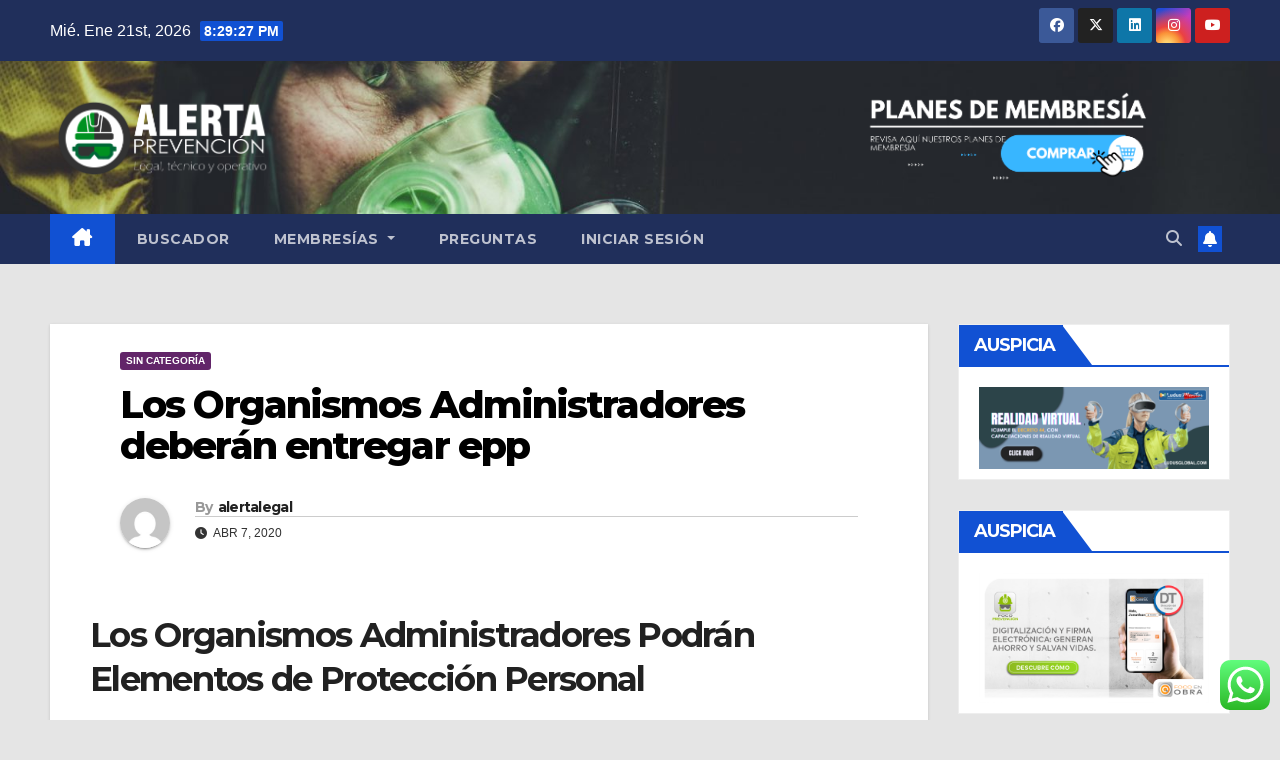

--- FILE ---
content_type: text/html; charset=UTF-8
request_url: https://alertaprevencion.cl/2020/04/07/los-organismos-administradores-deberan-entregar-epp/
body_size: 109289
content:
<!DOCTYPE html>
<html lang="es-CL">
<head>
<meta charset="UTF-8">
<meta name="viewport" content="width=device-width, initial-scale=1">
<link rel="profile" href="https://gmpg.org/xfn/11">
<meta name='robots' content='index, follow, max-image-preview:large, max-snippet:-1, max-video-preview:-1' />

	<!-- This site is optimized with the Yoast SEO plugin v23.5 - https://yoast.com/wordpress/plugins/seo/ -->
	<title>Los organismos administradores deberán entregar epp</title>
	<meta name="description" content="La SUSESO establece que los gastos de los OAL en actividades preventivas no pueden ser inferiores al 15% y que tendrán que entregar epp" />
	<link rel="canonical" href="https://alertaprevencion.cl/2020/04/07/los-organismos-administradores-deberan-entregar-epp/" />
	<meta property="og:locale" content="es_ES" />
	<meta property="og:type" content="article" />
	<meta property="og:title" content="Los organismos administradores deberán entregar epp" />
	<meta property="og:description" content="La SUSESO establece que los gastos de los OAL en actividades preventivas no pueden ser inferiores al 15% y que tendrán que entregar epp" />
	<meta property="og:url" content="https://alertaprevencion.cl/2020/04/07/los-organismos-administradores-deberan-entregar-epp/" />
	<meta property="og:site_name" content="Alerta de Prevención de Riesgos" />
	<meta property="article:published_time" content="2020-04-07T16:52:37+00:00" />
	<meta name="author" content="alertalegal" />
	<meta name="twitter:card" content="summary_large_image" />
	<meta name="twitter:label1" content="Escrito por" />
	<meta name="twitter:data1" content="alertalegal" />
	<meta name="twitter:label2" content="Tiempo estimado de lectura" />
	<meta name="twitter:data2" content="2 minutos" />
	<script type="application/ld+json" class="yoast-schema-graph">{"@context":"https://schema.org","@graph":[{"@type":"Article","@id":"https://alertaprevencion.cl/2020/04/07/los-organismos-administradores-deberan-entregar-epp/#article","isPartOf":{"@id":"https://alertaprevencion.cl/2020/04/07/los-organismos-administradores-deberan-entregar-epp/"},"author":{"name":"alertalegal","@id":"https://alertaprevencion.cl/#/schema/person/8e58f45ae0dc4339c192f70b55e3600a"},"headline":"Los Organismos Administradores deberán entregar epp","datePublished":"2020-04-07T16:52:37+00:00","dateModified":"2020-04-07T16:52:37+00:00","mainEntityOfPage":{"@id":"https://alertaprevencion.cl/2020/04/07/los-organismos-administradores-deberan-entregar-epp/"},"wordCount":353,"commentCount":5,"publisher":{"@id":"https://alertaprevencion.cl/#organization"},"image":{"@id":"https://alertaprevencion.cl/2020/04/07/los-organismos-administradores-deberan-entregar-epp/#primaryimage"},"thumbnailUrl":"","inLanguage":"es-CL","potentialAction":[{"@type":"CommentAction","name":"Comment","target":["https://alertaprevencion.cl/2020/04/07/los-organismos-administradores-deberan-entregar-epp/#respond"]}]},{"@type":"WebPage","@id":"https://alertaprevencion.cl/2020/04/07/los-organismos-administradores-deberan-entregar-epp/","url":"https://alertaprevencion.cl/2020/04/07/los-organismos-administradores-deberan-entregar-epp/","name":"Los organismos administradores deberán entregar epp","isPartOf":{"@id":"https://alertaprevencion.cl/#website"},"primaryImageOfPage":{"@id":"https://alertaprevencion.cl/2020/04/07/los-organismos-administradores-deberan-entregar-epp/#primaryimage"},"image":{"@id":"https://alertaprevencion.cl/2020/04/07/los-organismos-administradores-deberan-entregar-epp/#primaryimage"},"thumbnailUrl":"","datePublished":"2020-04-07T16:52:37+00:00","dateModified":"2020-04-07T16:52:37+00:00","description":"La SUSESO establece que los gastos de los OAL en actividades preventivas no pueden ser inferiores al 15% y que tendrán que entregar epp","breadcrumb":{"@id":"https://alertaprevencion.cl/2020/04/07/los-organismos-administradores-deberan-entregar-epp/#breadcrumb"},"inLanguage":"es-CL","potentialAction":[{"@type":"ReadAction","target":["https://alertaprevencion.cl/2020/04/07/los-organismos-administradores-deberan-entregar-epp/"]}]},{"@type":"ImageObject","inLanguage":"es-CL","@id":"https://alertaprevencion.cl/2020/04/07/los-organismos-administradores-deberan-entregar-epp/#primaryimage","url":"","contentUrl":""},{"@type":"BreadcrumbList","@id":"https://alertaprevencion.cl/2020/04/07/los-organismos-administradores-deberan-entregar-epp/#breadcrumb","itemListElement":[{"@type":"ListItem","position":1,"name":"Portada","item":"https://alertaprevencion.cl/"},{"@type":"ListItem","position":2,"name":"Los Organismos Administradores deberán entregar epp"}]},{"@type":"WebSite","@id":"https://alertaprevencion.cl/#website","url":"https://alertaprevencion.cl/","name":"Alerta de Prevención de Riesgos","description":"Alertas legales y técnicas de sso","publisher":{"@id":"https://alertaprevencion.cl/#organization"},"potentialAction":[{"@type":"SearchAction","target":{"@type":"EntryPoint","urlTemplate":"https://alertaprevencion.cl/?s={search_term_string}"},"query-input":{"@type":"PropertyValueSpecification","valueRequired":true,"valueName":"search_term_string"}}],"inLanguage":"es-CL"},{"@type":"Organization","@id":"https://alertaprevencion.cl/#organization","name":"Alerta de Prevención de Riesgos","url":"https://alertaprevencion.cl/","logo":{"@type":"ImageObject","inLanguage":"es-CL","@id":"https://alertaprevencion.cl/#/schema/logo/image/","url":"https://alertaprevencion.cl/wp-content/uploads/2023/05/cropped-logo-alerta-2023-02.png","contentUrl":"https://alertaprevencion.cl/wp-content/uploads/2023/05/cropped-logo-alerta-2023-02.png","width":911,"height":420,"caption":"Alerta de Prevención de Riesgos"},"image":{"@id":"https://alertaprevencion.cl/#/schema/logo/image/"}},{"@type":"Person","@id":"https://alertaprevencion.cl/#/schema/person/8e58f45ae0dc4339c192f70b55e3600a","name":"alertalegal","image":{"@type":"ImageObject","inLanguage":"es-CL","@id":"https://alertaprevencion.cl/#/schema/person/image/","url":"https://secure.gravatar.com/avatar/3b663f71a52b1b44682304835978d48e?s=96&d=mm&r=g","contentUrl":"https://secure.gravatar.com/avatar/3b663f71a52b1b44682304835978d48e?s=96&d=mm&r=g","caption":"alertalegal"},"sameAs":["https://alertaprevencion.cl"],"url":"https://alertaprevencion.cl/author/alertalegal/"}]}</script>
	<!-- / Yoast SEO plugin. -->


<link rel='dns-prefetch' href='//fonts.googleapis.com' />
<link rel="alternate" type="application/rss+xml" title="Alerta de Prevención de Riesgos &raquo; Feed" href="https://alertaprevencion.cl/feed/" />
<link rel="alternate" type="application/rss+xml" title="Alerta de Prevención de Riesgos &raquo; Feed de comentarios" href="https://alertaprevencion.cl/comments/feed/" />
<link rel="alternate" type="application/rss+xml" title="Alerta de Prevención de Riesgos &raquo; Los Organismos Administradores deberán entregar epp Feed de comentarios" href="https://alertaprevencion.cl/2020/04/07/los-organismos-administradores-deberan-entregar-epp/feed/" />
<script>
window._wpemojiSettings = {"baseUrl":"https:\/\/s.w.org\/images\/core\/emoji\/14.0.0\/72x72\/","ext":".png","svgUrl":"https:\/\/s.w.org\/images\/core\/emoji\/14.0.0\/svg\/","svgExt":".svg","source":{"concatemoji":"https:\/\/alertaprevencion.cl\/wp-includes\/js\/wp-emoji-release.min.js?ver=6.4.7"}};
/*! This file is auto-generated */
!function(i,n){var o,s,e;function c(e){try{var t={supportTests:e,timestamp:(new Date).valueOf()};sessionStorage.setItem(o,JSON.stringify(t))}catch(e){}}function p(e,t,n){e.clearRect(0,0,e.canvas.width,e.canvas.height),e.fillText(t,0,0);var t=new Uint32Array(e.getImageData(0,0,e.canvas.width,e.canvas.height).data),r=(e.clearRect(0,0,e.canvas.width,e.canvas.height),e.fillText(n,0,0),new Uint32Array(e.getImageData(0,0,e.canvas.width,e.canvas.height).data));return t.every(function(e,t){return e===r[t]})}function u(e,t,n){switch(t){case"flag":return n(e,"\ud83c\udff3\ufe0f\u200d\u26a7\ufe0f","\ud83c\udff3\ufe0f\u200b\u26a7\ufe0f")?!1:!n(e,"\ud83c\uddfa\ud83c\uddf3","\ud83c\uddfa\u200b\ud83c\uddf3")&&!n(e,"\ud83c\udff4\udb40\udc67\udb40\udc62\udb40\udc65\udb40\udc6e\udb40\udc67\udb40\udc7f","\ud83c\udff4\u200b\udb40\udc67\u200b\udb40\udc62\u200b\udb40\udc65\u200b\udb40\udc6e\u200b\udb40\udc67\u200b\udb40\udc7f");case"emoji":return!n(e,"\ud83e\udef1\ud83c\udffb\u200d\ud83e\udef2\ud83c\udfff","\ud83e\udef1\ud83c\udffb\u200b\ud83e\udef2\ud83c\udfff")}return!1}function f(e,t,n){var r="undefined"!=typeof WorkerGlobalScope&&self instanceof WorkerGlobalScope?new OffscreenCanvas(300,150):i.createElement("canvas"),a=r.getContext("2d",{willReadFrequently:!0}),o=(a.textBaseline="top",a.font="600 32px Arial",{});return e.forEach(function(e){o[e]=t(a,e,n)}),o}function t(e){var t=i.createElement("script");t.src=e,t.defer=!0,i.head.appendChild(t)}"undefined"!=typeof Promise&&(o="wpEmojiSettingsSupports",s=["flag","emoji"],n.supports={everything:!0,everythingExceptFlag:!0},e=new Promise(function(e){i.addEventListener("DOMContentLoaded",e,{once:!0})}),new Promise(function(t){var n=function(){try{var e=JSON.parse(sessionStorage.getItem(o));if("object"==typeof e&&"number"==typeof e.timestamp&&(new Date).valueOf()<e.timestamp+604800&&"object"==typeof e.supportTests)return e.supportTests}catch(e){}return null}();if(!n){if("undefined"!=typeof Worker&&"undefined"!=typeof OffscreenCanvas&&"undefined"!=typeof URL&&URL.createObjectURL&&"undefined"!=typeof Blob)try{var e="postMessage("+f.toString()+"("+[JSON.stringify(s),u.toString(),p.toString()].join(",")+"));",r=new Blob([e],{type:"text/javascript"}),a=new Worker(URL.createObjectURL(r),{name:"wpTestEmojiSupports"});return void(a.onmessage=function(e){c(n=e.data),a.terminate(),t(n)})}catch(e){}c(n=f(s,u,p))}t(n)}).then(function(e){for(var t in e)n.supports[t]=e[t],n.supports.everything=n.supports.everything&&n.supports[t],"flag"!==t&&(n.supports.everythingExceptFlag=n.supports.everythingExceptFlag&&n.supports[t]);n.supports.everythingExceptFlag=n.supports.everythingExceptFlag&&!n.supports.flag,n.DOMReady=!1,n.readyCallback=function(){n.DOMReady=!0}}).then(function(){return e}).then(function(){var e;n.supports.everything||(n.readyCallback(),(e=n.source||{}).concatemoji?t(e.concatemoji):e.wpemoji&&e.twemoji&&(t(e.twemoji),t(e.wpemoji)))}))}((window,document),window._wpemojiSettings);
</script>
<!-- alertaprevencion.cl is managing ads with Advanced Ads 2.0.14 – https://wpadvancedads.com/ --><script id="alert-ready">
			window.advanced_ads_ready=function(e,a){a=a||"complete";var d=function(e){return"interactive"===a?"loading"!==e:"complete"===e};d(document.readyState)?e():document.addEventListener("readystatechange",(function(a){d(a.target.readyState)&&e()}),{once:"interactive"===a})},window.advanced_ads_ready_queue=window.advanced_ads_ready_queue||[];		</script>
		
<link rel='stylesheet' id='ht_ctc_main_css-css' href='https://alertaprevencion.cl/wp-content/plugins/click-to-chat-for-whatsapp/new/inc/assets/css/main.css?ver=4.34' media='all' />
<style id='wp-emoji-styles-inline-css'>

	img.wp-smiley, img.emoji {
		display: inline !important;
		border: none !important;
		box-shadow: none !important;
		height: 1em !important;
		width: 1em !important;
		margin: 0 0.07em !important;
		vertical-align: -0.1em !important;
		background: none !important;
		padding: 0 !important;
	}
</style>
<link rel='stylesheet' id='wp-block-library-css' href='https://alertaprevencion.cl/wp-includes/css/dist/block-library/style.min.css?ver=6.4.7' media='all' />
<style id='classic-theme-styles-inline-css'>
/*! This file is auto-generated */
.wp-block-button__link{color:#fff;background-color:#32373c;border-radius:9999px;box-shadow:none;text-decoration:none;padding:calc(.667em + 2px) calc(1.333em + 2px);font-size:1.125em}.wp-block-file__button{background:#32373c;color:#fff;text-decoration:none}
</style>
<style id='global-styles-inline-css'>
body{--wp--preset--color--black: #000000;--wp--preset--color--cyan-bluish-gray: #abb8c3;--wp--preset--color--white: #ffffff;--wp--preset--color--pale-pink: #f78da7;--wp--preset--color--vivid-red: #cf2e2e;--wp--preset--color--luminous-vivid-orange: #ff6900;--wp--preset--color--luminous-vivid-amber: #fcb900;--wp--preset--color--light-green-cyan: #7bdcb5;--wp--preset--color--vivid-green-cyan: #00d084;--wp--preset--color--pale-cyan-blue: #8ed1fc;--wp--preset--color--vivid-cyan-blue: #0693e3;--wp--preset--color--vivid-purple: #9b51e0;--wp--preset--gradient--vivid-cyan-blue-to-vivid-purple: linear-gradient(135deg,rgba(6,147,227,1) 0%,rgb(155,81,224) 100%);--wp--preset--gradient--light-green-cyan-to-vivid-green-cyan: linear-gradient(135deg,rgb(122,220,180) 0%,rgb(0,208,130) 100%);--wp--preset--gradient--luminous-vivid-amber-to-luminous-vivid-orange: linear-gradient(135deg,rgba(252,185,0,1) 0%,rgba(255,105,0,1) 100%);--wp--preset--gradient--luminous-vivid-orange-to-vivid-red: linear-gradient(135deg,rgba(255,105,0,1) 0%,rgb(207,46,46) 100%);--wp--preset--gradient--very-light-gray-to-cyan-bluish-gray: linear-gradient(135deg,rgb(238,238,238) 0%,rgb(169,184,195) 100%);--wp--preset--gradient--cool-to-warm-spectrum: linear-gradient(135deg,rgb(74,234,220) 0%,rgb(151,120,209) 20%,rgb(207,42,186) 40%,rgb(238,44,130) 60%,rgb(251,105,98) 80%,rgb(254,248,76) 100%);--wp--preset--gradient--blush-light-purple: linear-gradient(135deg,rgb(255,206,236) 0%,rgb(152,150,240) 100%);--wp--preset--gradient--blush-bordeaux: linear-gradient(135deg,rgb(254,205,165) 0%,rgb(254,45,45) 50%,rgb(107,0,62) 100%);--wp--preset--gradient--luminous-dusk: linear-gradient(135deg,rgb(255,203,112) 0%,rgb(199,81,192) 50%,rgb(65,88,208) 100%);--wp--preset--gradient--pale-ocean: linear-gradient(135deg,rgb(255,245,203) 0%,rgb(182,227,212) 50%,rgb(51,167,181) 100%);--wp--preset--gradient--electric-grass: linear-gradient(135deg,rgb(202,248,128) 0%,rgb(113,206,126) 100%);--wp--preset--gradient--midnight: linear-gradient(135deg,rgb(2,3,129) 0%,rgb(40,116,252) 100%);--wp--preset--font-size--small: 13px;--wp--preset--font-size--medium: 20px;--wp--preset--font-size--large: 36px;--wp--preset--font-size--x-large: 42px;--wp--preset--spacing--20: 0.44rem;--wp--preset--spacing--30: 0.67rem;--wp--preset--spacing--40: 1rem;--wp--preset--spacing--50: 1.5rem;--wp--preset--spacing--60: 2.25rem;--wp--preset--spacing--70: 3.38rem;--wp--preset--spacing--80: 5.06rem;--wp--preset--shadow--natural: 6px 6px 9px rgba(0, 0, 0, 0.2);--wp--preset--shadow--deep: 12px 12px 50px rgba(0, 0, 0, 0.4);--wp--preset--shadow--sharp: 6px 6px 0px rgba(0, 0, 0, 0.2);--wp--preset--shadow--outlined: 6px 6px 0px -3px rgba(255, 255, 255, 1), 6px 6px rgba(0, 0, 0, 1);--wp--preset--shadow--crisp: 6px 6px 0px rgba(0, 0, 0, 1);}:where(.is-layout-flex){gap: 0.5em;}:where(.is-layout-grid){gap: 0.5em;}body .is-layout-flow > .alignleft{float: left;margin-inline-start: 0;margin-inline-end: 2em;}body .is-layout-flow > .alignright{float: right;margin-inline-start: 2em;margin-inline-end: 0;}body .is-layout-flow > .aligncenter{margin-left: auto !important;margin-right: auto !important;}body .is-layout-constrained > .alignleft{float: left;margin-inline-start: 0;margin-inline-end: 2em;}body .is-layout-constrained > .alignright{float: right;margin-inline-start: 2em;margin-inline-end: 0;}body .is-layout-constrained > .aligncenter{margin-left: auto !important;margin-right: auto !important;}body .is-layout-constrained > :where(:not(.alignleft):not(.alignright):not(.alignfull)){max-width: var(--wp--style--global--content-size);margin-left: auto !important;margin-right: auto !important;}body .is-layout-constrained > .alignwide{max-width: var(--wp--style--global--wide-size);}body .is-layout-flex{display: flex;}body .is-layout-flex{flex-wrap: wrap;align-items: center;}body .is-layout-flex > *{margin: 0;}body .is-layout-grid{display: grid;}body .is-layout-grid > *{margin: 0;}:where(.wp-block-columns.is-layout-flex){gap: 2em;}:where(.wp-block-columns.is-layout-grid){gap: 2em;}:where(.wp-block-post-template.is-layout-flex){gap: 1.25em;}:where(.wp-block-post-template.is-layout-grid){gap: 1.25em;}.has-black-color{color: var(--wp--preset--color--black) !important;}.has-cyan-bluish-gray-color{color: var(--wp--preset--color--cyan-bluish-gray) !important;}.has-white-color{color: var(--wp--preset--color--white) !important;}.has-pale-pink-color{color: var(--wp--preset--color--pale-pink) !important;}.has-vivid-red-color{color: var(--wp--preset--color--vivid-red) !important;}.has-luminous-vivid-orange-color{color: var(--wp--preset--color--luminous-vivid-orange) !important;}.has-luminous-vivid-amber-color{color: var(--wp--preset--color--luminous-vivid-amber) !important;}.has-light-green-cyan-color{color: var(--wp--preset--color--light-green-cyan) !important;}.has-vivid-green-cyan-color{color: var(--wp--preset--color--vivid-green-cyan) !important;}.has-pale-cyan-blue-color{color: var(--wp--preset--color--pale-cyan-blue) !important;}.has-vivid-cyan-blue-color{color: var(--wp--preset--color--vivid-cyan-blue) !important;}.has-vivid-purple-color{color: var(--wp--preset--color--vivid-purple) !important;}.has-black-background-color{background-color: var(--wp--preset--color--black) !important;}.has-cyan-bluish-gray-background-color{background-color: var(--wp--preset--color--cyan-bluish-gray) !important;}.has-white-background-color{background-color: var(--wp--preset--color--white) !important;}.has-pale-pink-background-color{background-color: var(--wp--preset--color--pale-pink) !important;}.has-vivid-red-background-color{background-color: var(--wp--preset--color--vivid-red) !important;}.has-luminous-vivid-orange-background-color{background-color: var(--wp--preset--color--luminous-vivid-orange) !important;}.has-luminous-vivid-amber-background-color{background-color: var(--wp--preset--color--luminous-vivid-amber) !important;}.has-light-green-cyan-background-color{background-color: var(--wp--preset--color--light-green-cyan) !important;}.has-vivid-green-cyan-background-color{background-color: var(--wp--preset--color--vivid-green-cyan) !important;}.has-pale-cyan-blue-background-color{background-color: var(--wp--preset--color--pale-cyan-blue) !important;}.has-vivid-cyan-blue-background-color{background-color: var(--wp--preset--color--vivid-cyan-blue) !important;}.has-vivid-purple-background-color{background-color: var(--wp--preset--color--vivid-purple) !important;}.has-black-border-color{border-color: var(--wp--preset--color--black) !important;}.has-cyan-bluish-gray-border-color{border-color: var(--wp--preset--color--cyan-bluish-gray) !important;}.has-white-border-color{border-color: var(--wp--preset--color--white) !important;}.has-pale-pink-border-color{border-color: var(--wp--preset--color--pale-pink) !important;}.has-vivid-red-border-color{border-color: var(--wp--preset--color--vivid-red) !important;}.has-luminous-vivid-orange-border-color{border-color: var(--wp--preset--color--luminous-vivid-orange) !important;}.has-luminous-vivid-amber-border-color{border-color: var(--wp--preset--color--luminous-vivid-amber) !important;}.has-light-green-cyan-border-color{border-color: var(--wp--preset--color--light-green-cyan) !important;}.has-vivid-green-cyan-border-color{border-color: var(--wp--preset--color--vivid-green-cyan) !important;}.has-pale-cyan-blue-border-color{border-color: var(--wp--preset--color--pale-cyan-blue) !important;}.has-vivid-cyan-blue-border-color{border-color: var(--wp--preset--color--vivid-cyan-blue) !important;}.has-vivid-purple-border-color{border-color: var(--wp--preset--color--vivid-purple) !important;}.has-vivid-cyan-blue-to-vivid-purple-gradient-background{background: var(--wp--preset--gradient--vivid-cyan-blue-to-vivid-purple) !important;}.has-light-green-cyan-to-vivid-green-cyan-gradient-background{background: var(--wp--preset--gradient--light-green-cyan-to-vivid-green-cyan) !important;}.has-luminous-vivid-amber-to-luminous-vivid-orange-gradient-background{background: var(--wp--preset--gradient--luminous-vivid-amber-to-luminous-vivid-orange) !important;}.has-luminous-vivid-orange-to-vivid-red-gradient-background{background: var(--wp--preset--gradient--luminous-vivid-orange-to-vivid-red) !important;}.has-very-light-gray-to-cyan-bluish-gray-gradient-background{background: var(--wp--preset--gradient--very-light-gray-to-cyan-bluish-gray) !important;}.has-cool-to-warm-spectrum-gradient-background{background: var(--wp--preset--gradient--cool-to-warm-spectrum) !important;}.has-blush-light-purple-gradient-background{background: var(--wp--preset--gradient--blush-light-purple) !important;}.has-blush-bordeaux-gradient-background{background: var(--wp--preset--gradient--blush-bordeaux) !important;}.has-luminous-dusk-gradient-background{background: var(--wp--preset--gradient--luminous-dusk) !important;}.has-pale-ocean-gradient-background{background: var(--wp--preset--gradient--pale-ocean) !important;}.has-electric-grass-gradient-background{background: var(--wp--preset--gradient--electric-grass) !important;}.has-midnight-gradient-background{background: var(--wp--preset--gradient--midnight) !important;}.has-small-font-size{font-size: var(--wp--preset--font-size--small) !important;}.has-medium-font-size{font-size: var(--wp--preset--font-size--medium) !important;}.has-large-font-size{font-size: var(--wp--preset--font-size--large) !important;}.has-x-large-font-size{font-size: var(--wp--preset--font-size--x-large) !important;}
.wp-block-navigation a:where(:not(.wp-element-button)){color: inherit;}
:where(.wp-block-post-template.is-layout-flex){gap: 1.25em;}:where(.wp-block-post-template.is-layout-grid){gap: 1.25em;}
:where(.wp-block-columns.is-layout-flex){gap: 2em;}:where(.wp-block-columns.is-layout-grid){gap: 2em;}
.wp-block-pullquote{font-size: 1.5em;line-height: 1.6;}
</style>
<link rel='stylesheet' id='ansar-import-css' href='https://alertaprevencion.cl/wp-content/plugins/ansar-import/public/css/ansar-import-public.css?ver=2.0.4' media='all' />
<link rel='stylesheet' id='contact-form-7-css' href='https://alertaprevencion.cl/wp-content/plugins/contact-form-7/includes/css/styles.css?ver=5.9.8' media='all' />
<link rel='stylesheet' id='patreon-wordpress-css-css' href='https://alertaprevencion.cl/wp-content/plugins/patreon-connect/assets/css/app.css?ver=6.4.7' media='all' />
<link rel='stylesheet' id='woocommerce-layout-css' href='https://alertaprevencion.cl/wp-content/plugins/woocommerce/assets/css/woocommerce-layout.css?ver=9.0.3' media='all' />
<link rel='stylesheet' id='woocommerce-smallscreen-css' href='https://alertaprevencion.cl/wp-content/plugins/woocommerce/assets/css/woocommerce-smallscreen.css?ver=9.0.3' media='only screen and (max-width: 768px)' />
<link rel='stylesheet' id='woocommerce-general-css' href='https://alertaprevencion.cl/wp-content/plugins/woocommerce/assets/css/woocommerce.css?ver=9.0.3' media='all' />
<style id='woocommerce-inline-inline-css'>
.woocommerce form .form-row .required { visibility: visible; }
</style>
<link rel='stylesheet' id='wcpv-frontend-styles-css' href='https://alertaprevencion.cl/wp-content/plugins/woocommerce-product-vendors/assets/css/wcpv-frontend-styles.css?ver=2.1.15' media='all' />
<link rel='stylesheet' id='wc-memberships-frontend-css' href='https://alertaprevencion.cl/wp-content/plugins/woocommerce-memberships/assets/css/frontend/wc-memberships-frontend.min.css?ver=1.17.1' media='all' />
<link rel='stylesheet' id='newsup-fonts-css' href='//fonts.googleapis.com/css?family=Montserrat%3A400%2C500%2C700%2C800%7CWork%2BSans%3A300%2C400%2C500%2C600%2C700%2C800%2C900%26display%3Dswap&#038;subset=latin%2Clatin-ext' media='all' />
<link rel='stylesheet' id='bootstrap-css' href='https://alertaprevencion.cl/wp-content/themes/newsup/css/bootstrap.css?ver=6.4.7' media='all' />
<link rel='stylesheet' id='newsup-style-css' href='https://alertaprevencion.cl/wp-content/themes/newsup/style.css?ver=6.4.7' media='all' />
<link rel='stylesheet' id='newsup-default-css' href='https://alertaprevencion.cl/wp-content/themes/newsup/css/colors/default.css?ver=6.4.7' media='all' />
<link rel='stylesheet' id='font-awesome-5-all-css' href='https://alertaprevencion.cl/wp-content/themes/newsup/css/font-awesome/css/all.min.css?ver=6.4.7' media='all' />
<link rel='stylesheet' id='font-awesome-4-shim-css' href='https://alertaprevencion.cl/wp-content/themes/newsup/css/font-awesome/css/v4-shims.min.css?ver=6.4.7' media='all' />
<link rel='stylesheet' id='owl-carousel-css' href='https://alertaprevencion.cl/wp-content/themes/newsup/css/owl.carousel.css?ver=6.4.7' media='all' />
<link rel='stylesheet' id='smartmenus-css' href='https://alertaprevencion.cl/wp-content/themes/newsup/css/jquery.smartmenus.bootstrap.css?ver=6.4.7' media='all' />
<link rel='stylesheet' id='newsup-woocommerce-style-css' href='https://alertaprevencion.cl/wp-content/themes/newsup/css/woocommerce.css?ver=6.4.7' media='all' />
<script src="https://alertaprevencion.cl/wp-includes/js/jquery/jquery.min.js?ver=3.7.1" id="jquery-core-js"></script>
<script src="https://alertaprevencion.cl/wp-includes/js/jquery/jquery-migrate.min.js?ver=3.4.1" id="jquery-migrate-js"></script>
<script src="https://alertaprevencion.cl/wp-content/plugins/ansar-import/public/js/ansar-import-public.js?ver=2.0.4" id="ansar-import-js"></script>
<script src="https://alertaprevencion.cl/wp-content/plugins/woocommerce/assets/js/jquery-blockui/jquery.blockUI.min.js?ver=2.7.0-wc.9.0.3" id="jquery-blockui-js" defer data-wp-strategy="defer"></script>
<script id="wc-add-to-cart-js-extra">
var wc_add_to_cart_params = {"ajax_url":"\/wp-admin\/admin-ajax.php","wc_ajax_url":"\/?wc-ajax=%%endpoint%%","i18n_view_cart":"Ver carrito","cart_url":"https:\/\/alertaprevencion.cl\/carrito\/","is_cart":"","cart_redirect_after_add":"no"};
</script>
<script src="https://alertaprevencion.cl/wp-content/plugins/woocommerce/assets/js/frontend/add-to-cart.min.js?ver=9.0.3" id="wc-add-to-cart-js" defer data-wp-strategy="defer"></script>
<script src="https://alertaprevencion.cl/wp-content/plugins/woocommerce/assets/js/js-cookie/js.cookie.min.js?ver=2.1.4-wc.9.0.3" id="js-cookie-js" defer data-wp-strategy="defer"></script>
<script id="woocommerce-js-extra">
var woocommerce_params = {"ajax_url":"\/wp-admin\/admin-ajax.php","wc_ajax_url":"\/?wc-ajax=%%endpoint%%"};
</script>
<script src="https://alertaprevencion.cl/wp-content/plugins/woocommerce/assets/js/frontend/woocommerce.min.js?ver=9.0.3" id="woocommerce-js" defer data-wp-strategy="defer"></script>
<script id="wcpv-frontend-scripts-js-extra">
var wcpv_registration_local = {"ajaxurl":"https:\/\/alertaprevencion.cl\/wp-admin\/admin-ajax.php","ajaxRegistrationNonce":"27733e323b","success":"Your request has been submitted.  You will be contacted shortly."};
</script>
<script src="https://alertaprevencion.cl/wp-content/plugins/woocommerce-product-vendors/assets/js/wcpv-frontend-scripts.min.js?ver=2.1.15" id="wcpv-frontend-scripts-js"></script>
<script src="https://alertaprevencion.cl/wp-content/themes/newsup/js/navigation.js?ver=6.4.7" id="newsup-navigation-js"></script>
<script src="https://alertaprevencion.cl/wp-content/themes/newsup/js/bootstrap.js?ver=6.4.7" id="bootstrap-js"></script>
<script src="https://alertaprevencion.cl/wp-content/themes/newsup/js/owl.carousel.min.js?ver=6.4.7" id="owl-carousel-min-js"></script>
<script src="https://alertaprevencion.cl/wp-content/themes/newsup/js/jquery.smartmenus.js?ver=6.4.7" id="smartmenus-js-js"></script>
<script src="https://alertaprevencion.cl/wp-content/themes/newsup/js/jquery.smartmenus.bootstrap.js?ver=6.4.7" id="bootstrap-smartmenus-js-js"></script>
<script src="https://alertaprevencion.cl/wp-content/themes/newsup/js/jquery.marquee.js?ver=6.4.7" id="newsup-marquee-js-js"></script>
<script src="https://alertaprevencion.cl/wp-content/themes/newsup/js/main.js?ver=6.4.7" id="newsup-main-js-js"></script>
<link rel="https://api.w.org/" href="https://alertaprevencion.cl/wp-json/" /><link rel="alternate" type="application/json" href="https://alertaprevencion.cl/wp-json/wp/v2/posts/8874" /><link rel="EditURI" type="application/rsd+xml" title="RSD" href="https://alertaprevencion.cl/xmlrpc.php?rsd" />
<meta name="generator" content="WordPress 6.4.7" />
<meta name="generator" content="WooCommerce 9.0.3" />
<link rel='shortlink' href='https://alertaprevencion.cl/?p=8874' />
<link rel="alternate" type="application/json+oembed" href="https://alertaprevencion.cl/wp-json/oembed/1.0/embed?url=https%3A%2F%2Falertaprevencion.cl%2F2020%2F04%2F07%2Flos-organismos-administradores-deberan-entregar-epp%2F" />
<link rel="alternate" type="text/xml+oembed" href="https://alertaprevencion.cl/wp-json/oembed/1.0/embed?url=https%3A%2F%2Falertaprevencion.cl%2F2020%2F04%2F07%2Flos-organismos-administradores-deberan-entregar-epp%2F&#038;format=xml" />
<style>@font-face {
            font-family: 'Libre Franklin Extra Bold';
            src: url('https://alertaprevencion.cl/wp-content/plugins/patreon-connect/assets/fonts/librefranklin-extrabold-webfont.woff2') format('woff2'),
                 url('https://alertaprevencion.cl/wp-content/plugins/patreon-connect/assets/fonts/librefranklin-extrabold-webfont.woff') format('woff');
            font-weight: bold;
            }</style><link rel="pingback" href="https://alertaprevencion.cl/xmlrpc.php"><style type="text/css" id="custom-background-css">
    .wrapper { background-color: e5e5e5; }
</style>
	<noscript><style>.woocommerce-product-gallery{ opacity: 1 !important; }</style></noscript>
	<meta name="generator" content="Elementor 3.26.3; features: additional_custom_breakpoints; settings: css_print_method-external, google_font-enabled, font_display-swap">
<style>.recentcomments a{display:inline !important;padding:0 !important;margin:0 !important;}</style>			<style>
				.e-con.e-parent:nth-of-type(n+4):not(.e-lazyloaded):not(.e-no-lazyload),
				.e-con.e-parent:nth-of-type(n+4):not(.e-lazyloaded):not(.e-no-lazyload) * {
					background-image: none !important;
				}
				@media screen and (max-height: 1024px) {
					.e-con.e-parent:nth-of-type(n+3):not(.e-lazyloaded):not(.e-no-lazyload),
					.e-con.e-parent:nth-of-type(n+3):not(.e-lazyloaded):not(.e-no-lazyload) * {
						background-image: none !important;
					}
				}
				@media screen and (max-height: 640px) {
					.e-con.e-parent:nth-of-type(n+2):not(.e-lazyloaded):not(.e-no-lazyload),
					.e-con.e-parent:nth-of-type(n+2):not(.e-lazyloaded):not(.e-no-lazyload) * {
						background-image: none !important;
					}
				}
			</style>
			    <style type="text/css">
            .site-title,
        .site-description {
            position: absolute;
            clip: rect(1px, 1px, 1px, 1px);
        }
        </style>
    <style id="custom-background-css">
body.custom-background { background-color: #e5e5e5; }
</style>
	<style>ins.adsbygoogle { background-color: transparent; padding: 0; }</style><script  async src="https://pagead2.googlesyndication.com/pagead/js/adsbygoogle.js?client=ca-pub-7988693394299977" crossorigin="anonymous"></script><link rel="icon" href="https://alertaprevencion.cl/wp-content/uploads/2023/05/cropped-logo-alerta-2023-03-32x32.png" sizes="32x32" />
<link rel="icon" href="https://alertaprevencion.cl/wp-content/uploads/2023/05/cropped-logo-alerta-2023-03-192x192.png" sizes="192x192" />
<link rel="apple-touch-icon" href="https://alertaprevencion.cl/wp-content/uploads/2023/05/cropped-logo-alerta-2023-03-180x180.png" />
<meta name="msapplication-TileImage" content="https://alertaprevencion.cl/wp-content/uploads/2023/05/cropped-logo-alerta-2023-03-270x270.png" />
		<style id="wp-custom-css">
			.site,
.site-header  {
    max-width: 100vw;
}

.tfwc {
    max-width: 80vw !important;
}
p.privado {
   padding: 20px;
   background-color: rgba(76, 66, 222, 0.24);
}		</style>
		</head>
<body data-rsssl=1 class="post-template-default single single-post postid-8874 single-format-standard custom-background wp-custom-logo wp-embed-responsive theme-newsup woocommerce-no-js ta-hide-date-author-in-list elementor-default elementor-kit-9284 aa-prefix-alert-" >
<div id="page" class="site">
<a class="skip-link screen-reader-text" href="#content">
Skip to content</a>
    <div class="wrapper" id="custom-background-css">
        <header class="mg-headwidget">
            <!--==================== TOP BAR ====================-->

            <div class="mg-head-detail hidden-xs">
    <div class="container-fluid">
        <div class="row align-items-center">
                        <div class="col-md-6 col-xs-12">
                <ul class="info-left">
                            <li>Mié. Ene 21st, 2026             <span  id="time" class="time"></span>
                    
        </li>
                    </ul>
            </div>
                        <div class="col-md-6 col-xs-12">
                <ul class="mg-social info-right">
                    
                                        <li><a  target="_blank" href="https://www.facebook.com/sysenmovimiento">
                    <span class="icon-soci facebook"><i class="fab fa-facebook"></i></span> </a></li>
                                                            <li><a target="_blank" href="https://twitter.com/josilva_f?lang=es">
                    <span class="icon-soci x-twitter"><i class="fa-brands fa-x-twitter"></i></span></a></li>
                                                            <li><a target="_blank"  href="https://cl.linkedin.com/in/jonathan-silva-fern%C3%A1ndez-a1b88081">
                    <span class="icon-soci linkedin"><i class="fab fa-linkedin"></i></span></a></li>
                                                            <li><a target="_blank"  href="https://www.instagram.com/sysenmovimiento/">
                    <span class="icon-soci instagram"><i class="fab fa-instagram"></i></span></a></li>
                                                            <li><a target="_blank"  href="#">
                    <span class="icon-soci youtube"><i class="fab fa-youtube"></i></span></a></li>
                                         
                                    </ul>
            </div>
                    </div>
    </div>
</div>
            <div class="clearfix"></div>
                        <div class="mg-nav-widget-area-back" style='background-image: url("https://alertaprevencion.cl/wp-content/uploads/2020/07/cropped-fondo.jpg" );'>
                        <div class="overlay">
              <div class="inner" > 
                <div class="container-fluid">
                    <div class="mg-nav-widget-area">
                        <div class="row align-items-center">
                                                        <div class="col-md-3 text-center-xs">
                                                                <div class="navbar-header">
                                <a href="https://alertaprevencion.cl/" class="navbar-brand" rel="home"><img fetchpriority="high" width="911" height="420" src="https://alertaprevencion.cl/wp-content/uploads/2023/05/cropped-logo-alerta-2023-02.png" class="custom-logo" alt="alerta prevención de riesgos" decoding="async" srcset="https://alertaprevencion.cl/wp-content/uploads/2023/05/cropped-logo-alerta-2023-02.png 911w, https://alertaprevencion.cl/wp-content/uploads/2023/05/cropped-logo-alerta-2023-02-300x138.png 300w, https://alertaprevencion.cl/wp-content/uploads/2023/05/cropped-logo-alerta-2023-02-768x354.png 768w, https://alertaprevencion.cl/wp-content/uploads/2023/05/cropped-logo-alerta-2023-02-600x277.png 600w" sizes="(max-width: 911px) 100vw, 911px" /></a>                                  <div class="site-branding-text d-none">
                                                                <p class="site-title"> <a href="https://alertaprevencion.cl/" rel="home">Alerta de Prevención de Riesgos</a></p>
                                                                <p class="site-description">Alertas legales y técnicas de sso</p>
                                </div>
                             
                                </div>
                            </div>
                                                   <div class="col-md-9">
                                                <div class="header-ads">
                        <a class="pull-right" https://www.patreon.com/clubcoleguitas href="https://www.patreon.com/clubcoleguitas"
                            target="_blank"  >
                            <img width="930" height="100" src="https://alertaprevencion.cl/wp-content/uploads/2024/02/cropped-planes.png" class="attachment-full size-full" alt="" decoding="async" srcset="https://alertaprevencion.cl/wp-content/uploads/2024/02/cropped-planes.png 930w, https://alertaprevencion.cl/wp-content/uploads/2024/02/cropped-planes-300x32.png 300w, https://alertaprevencion.cl/wp-content/uploads/2024/02/cropped-planes-768x83.png 768w, https://alertaprevencion.cl/wp-content/uploads/2024/02/cropped-planes-600x65.png 600w" sizes="(max-width: 930px) 100vw, 930px" />                        </a>
                    </div>
                                
            </div>
            <!-- Trending line END -->
            
                        </div>
                    </div>
                </div>
              </div>
              </div>
          </div>
    <div class="mg-menu-full">
      <nav class="navbar navbar-expand-lg navbar-wp">
        <div class="container-fluid">
          <!-- Right nav -->
                    <div class="m-header align-items-center">
                                                <a class="mobilehomebtn" href="https://alertaprevencion.cl"><span class="fa-solid fa-house-chimney"></span></a>
                        <!-- navbar-toggle -->
                        <button class="navbar-toggler mx-auto" type="button" data-toggle="collapse" data-target="#navbar-wp" aria-controls="navbarSupportedContent" aria-expanded="false" aria-label="Toggle navigation">
                          <span class="burger">
                            <span class="burger-line"></span>
                            <span class="burger-line"></span>
                            <span class="burger-line"></span>
                          </span>
                        </button>
                        <!-- /navbar-toggle -->
                                                <div class="dropdown show mg-search-box pr-2">
                            <a class="dropdown-toggle msearch ml-auto" href="#" role="button" id="dropdownMenuLink" data-toggle="dropdown" aria-haspopup="true" aria-expanded="false">
                               <i class="fas fa-search"></i>
                            </a> 
                            <div class="dropdown-menu searchinner" aria-labelledby="dropdownMenuLink">
                                <form role="search" method="get" id="searchform" action="https://alertaprevencion.cl/">
  <div class="input-group">
    <input type="search" class="form-control" placeholder="Search" value="" name="s" />
    <span class="input-group-btn btn-default">
    <button type="submit" class="btn"> <i class="fas fa-search"></i> </button>
    </span> </div>
</form>                            </div>
                        </div>
                                              <a href="#"  target="_blank"   class="btn-bell btn-theme mx-2"><i class="fa fa-bell"></i></a>
                                            
                    </div>
                    <!-- /Right nav -->
         
          
                  <div class="collapse navbar-collapse" id="navbar-wp">
                    <div class="d-md-block">
                      <ul id="menu-primary" class="nav navbar-nav mr-auto"><li class="active home"><a class="homebtn" href="https://alertaprevencion.cl"><span class='fa-solid fa-house-chimney'></span></a></li><li id="menu-item-18111" class="menu-item menu-item-type-post_type menu-item-object-page menu-item-18111"><a class="nav-link" title="Buscador" href="https://alertaprevencion.cl/buscador/">Buscador</a></li>
<li id="menu-item-18388" class="menu-item menu-item-type-post_type menu-item-object-page menu-item-has-children menu-item-18388 dropdown"><a class="nav-link" title="Membresías" href="https://alertaprevencion.cl/membresias/" data-toggle="dropdown" class="dropdown-toggle">Membresías </a>
<ul role="menu" class=" dropdown-menu">
	<li id="menu-item-18412" class="menu-item menu-item-type-post_type menu-item-object-page menu-item-18412"><a class="dropdown-item" title="Coleguita" href="https://alertaprevencion.cl/membresia-pb/">Coleguita</a></li>
	<li id="menu-item-18411" class="menu-item menu-item-type-post_type menu-item-object-page menu-item-has-children menu-item-18411 dropdown"><a class="dropdown-item" title="Súper Coleguita" href="https://alertaprevencion.cl/membresia-pi/">Súper Coleguita</a>
	<ul role="menu" class=" dropdown-menu">
		<li id="menu-item-18684" class="menu-item menu-item-type-post_type menu-item-object-page menu-item-18684"><a class="dropdown-item" title="Charlas de terreno" href="https://alertaprevencion.cl/charlas-de-terreno/">Charlas de terreno</a></li>
		<li id="menu-item-18712" class="menu-item menu-item-type-post_type menu-item-object-page menu-item-18712"><a class="dropdown-item" title="Curso SGA" href="https://alertaprevencion.cl/curso-sistema-globalmente-armonizado/">Curso SGA</a></li>
		<li id="menu-item-18592" class="menu-item menu-item-type-post_type menu-item-object-page menu-item-18592"><a class="dropdown-item" title="Curso de extintores" href="https://alertaprevencion.cl/curso-de-extintores/">Curso de extintores</a></li>
		<li id="menu-item-18657" class="menu-item menu-item-type-post_type menu-item-object-page menu-item-18657"><a class="dropdown-item" title="Curso Matriz IPER" href="https://alertaprevencion.cl/curso-matriz-iper/">Curso Matriz IPER</a></li>
		<li id="menu-item-18666" class="menu-item menu-item-type-post_type menu-item-object-page menu-item-18666"><a class="dropdown-item" title="Curso Planos de Evacuación" href="https://alertaprevencion.cl/curso-planos-de-evacuacion/">Curso Planos de Evacuación</a></li>
		<li id="menu-item-18669" class="menu-item menu-item-type-post_type menu-item-object-page menu-item-18669"><a class="dropdown-item" title="Charla ODI" href="https://alertaprevencion.cl/charla-odi/">Charla ODI</a></li>
		<li id="menu-item-18687" class="menu-item menu-item-type-post_type menu-item-object-page menu-item-18687"><a class="dropdown-item" title="Curso ECC" href="https://alertaprevencion.cl/curso-de-estudio-carga-combustible/">Curso ECC</a></li>
	</ul>
</li>
	<li id="menu-item-19841" class="menu-item menu-item-type-post_type menu-item-object-page menu-item-19841"><a class="dropdown-item" title="sys resolución" href="https://alertaprevencion.cl/sys-resolucion/">sys resolución</a></li>
</ul>
</li>
<li id="menu-item-18141" class="menu-item menu-item-type-post_type menu-item-object-page menu-item-18141"><a class="nav-link" title="Preguntas" href="https://alertaprevencion.cl/preguntas/">Preguntas</a></li>
<li class="menu-item btn-menu btn-login">
						<a href="https://alertaprevencion.cl/wp-login.php?redirect_to=https%3A%2F%2Falertaprevencion.cl%2F2020%2F04%2F07%2Flos-organismos-administradores-deberan-entregar-epp%2F">Iniciar sesión</a>
						</li></ul>                      </div>      
                  </div>

                    <!-- Right nav -->
                    <div class="desk-header d-lg-flex pl-3 ml-auto my-2 my-lg-0 position-relative align-items-center">
                        <!-- /navbar-toggle -->
                                                <div class="dropdown show mg-search-box pr-2">
                            

                            <a class="dropdown-toggle msearch ml-auto" href="#" role="button" id="dropdownMenuLink" data-toggle="dropdown" aria-haspopup="true" aria-expanded="false">
                               <i class="fas fa-search"></i>
                            </a>

                            <div class="dropdown-menu searchinner" aria-labelledby="dropdownMenuLink">
                                <form role="search" method="get" id="searchform" action="https://alertaprevencion.cl/">
  <div class="input-group">
    <input type="search" class="form-control" placeholder="Search" value="" name="s" />
    <span class="input-group-btn btn-default">
    <button type="submit" class="btn"> <i class="fas fa-search"></i> </button>
    </span> </div>
</form>                            </div>
                        </div>
                                              <a href="#"  target="_blank"   class="btn-bell btn-theme mx-2"><i class="fa fa-bell"></i></a>
                                        </div>
                    <!-- /Right nav -->
          </div>
      </nav> <!-- /Navigation -->
    </div>
</header>
<div class="clearfix"></div>
 <!-- =========================
     Page Content Section      
============================== -->
<main id="content" class="single-class content">
    <!--container-->
    <div class="container-fluid">
      <!--row-->
      <div class="row">
        <!--col-md-->
                                                <div class="col-md-9">
                    		                  <div class="mg-blog-post-box"> 
              <div class="mg-header">
                                <div class="mg-blog-category"> 
                      <a class="newsup-categories category-color-3" href="https://alertaprevencion.cl/category/sin-categoria/" alt="View all posts in Sin categoría"> 
                                 Sin categoría
                             </a>                </div>
                                <h1 class="title single"> <a title="Permalink to: Los Organismos Administradores deberán entregar epp">
                  Los Organismos Administradores deberán entregar epp</a>
                </h1>
                                <div class="media mg-info-author-block"> 
                                    <a class="mg-author-pic" href="https://alertaprevencion.cl/author/alertalegal/"> <img alt='' src='https://secure.gravatar.com/avatar/3b663f71a52b1b44682304835978d48e?s=150&#038;d=mm&#038;r=g' srcset='https://secure.gravatar.com/avatar/3b663f71a52b1b44682304835978d48e?s=300&#038;d=mm&#038;r=g 2x' class='avatar avatar-150 photo' height='150' width='150' decoding='async'/> </a>
                                    <div class="media-body">
                                        <h4 class="media-heading"><span>By</span><a href="https://alertaprevencion.cl/author/alertalegal/">alertalegal</a></h4>
                                        <span class="mg-blog-date"><i class="fas fa-clock"></i> 
                      Abr 7, 2020</span>
                                      </div>
                </div>
                            </div>
                            <article class="page-content-single small single">
                <h1>Los Organismos Administradores Podrán Elementos de Protección Personal</h1>
<h2>Resumen del Dictamen 1239 – 2020 SUSESO</h2>
<p>En relación a la obligación que tienen los empleadores de tomar las medidas para proteger la vida de las personas y de entregar elementos de protección personal. Por su parte el deber que tienen  los organismos administradores (ACHS, IST, MUTUAL e ISL) de realizar permanentemente actividades de prevención de riesgos, es que este dictamen establece las siguientes obligaciones:<br />
<script async src="https://pagead2.googlesyndication.com/pagead/js/adsbygoogle.js"></script><br />
<ins class="adsbygoogle" style="display: block;" data-ad-format="fluid" data-ad-layout-key="-6t+ed+2i-1n-4w" data-ad-client="ca-pub-7988693394299977" data-ad-slot="1244022380"></ins><br />
<script>
     (adsbygoogle = window.adsbygoogle || []).push({});
</script></p>
<h2>Los Organismos Administradores podrán entregar EPP</h2>
<p>La Superintendencia de Seguridad Social (SUSESO), establece que considerando que el gasto de las actividades de prevención que realizan los Organismos Administradores no puede ser inferiores al 15% y que dadas las actuales complejidades que hoy tiene el mercado (empresas cerradas por cuarentena, prorrogas y reagendamientos de actividades preventivas por riesgo de contagio del covid 19, etc.) es que la SUSESO permitirá a los organismos administradores que también provean de Elementos de Protección Personal a sus empresas adherentes para el control de esta pandemia.</p>
<h2>¿Qué EPP de control de contagio del covid 19 podrán entregar los Organismos Administradores?</h2>
<p>&nbsp;</p>
<p>Los elementos de protección personal que podrán entregar los organismos administradores, serán:</p>
<ul>
<li>Mascarillas.</li>
<li>Guantes.</li>
<li>Antiparras.</li>
<li>Alcohol Gel.</li>
</ul>
<h2>¿En qué rubros deberá focalizarse principalmente la entrega de epp para el control de covid 19 de los Organismos Administradores?</h2>
<ul>
<li>Trabajadores del área de la salud.</li>
<li>Encargados de atención público.</li>
<li>Recolectores de desechos domiciliarios.</li>
<li>Transporte público.</li>
<li>Cajeros de</li>
<li>Actividades portuarias, entre otros.</li>
</ul>
<p><script async src="https://pagead2.googlesyndication.com/pagead/js/adsbygoogle.js"></script><br />
<ins class="adsbygoogle" style="display: block; text-align: center;" data-ad-layout="in-article" data-ad-format="fluid" data-ad-client="ca-pub-7988693394299977" data-ad-slot="8692668965"></ins><br />
<script>
     (adsbygoogle = window.adsbygoogle || []).push({});
</script></p>
<h2>¿Cuales son las actividades que los Organismos Administradores deberán cumplir, para el control del Covid – 19?</h2>
<ol>
<li>Compra conjunta de epp para entregar principalmente a los rubros aludidos.</li>
<li>Asesoría a sus adherentes, acerca de las medidas de seguridad para sus respectivos rubros.</li>
<li>Asesoría en los protocolos a seguir para casos de contacto estrecho.</li>
<li>Asesoría de las medidas de seguridad para los trabajadores bajo la modalidad de teletrabajo.</li>
<li>Adelantamiento de la campaña de difusión anual conjunta del “Plan de Prevención de Accidentes y Enfermedades Profesionales”, dando especial énfasis en las medidas de control del Covid 19.</li>
</ol>
                                                     <script>
    function pinIt()
    {
      var e = document.createElement('script');
      e.setAttribute('type','text/javascript');
      e.setAttribute('charset','UTF-8');
      e.setAttribute('src','https://assets.pinterest.com/js/pinmarklet.js?r='+Math.random()*99999999);
      document.body.appendChild(e);
    }
    </script>
                     <div class="post-share">
                          <div class="post-share-icons cf">
                           
                              <a href="https://www.facebook.com/sharer.php?u=https%3A%2F%2Falertaprevencion.cl%2F2020%2F04%2F07%2Flos-organismos-administradores-deberan-entregar-epp%2F" class="link facebook" target="_blank" >
                                <i class="fab fa-facebook"></i></a>
                            
            
                              <a href="http://twitter.com/share?url=https%3A%2F%2Falertaprevencion.cl%2F2020%2F04%2F07%2Flos-organismos-administradores-deberan-entregar-epp%2F&#038;text=Los%20Organismos%20Administradores%20deber%C3%A1n%20entregar%20epp" class="link x-twitter" target="_blank">
                                <i class="fa-brands fa-x-twitter"></i></a>
            
                              <a href="mailto:?subject=Los%20Organismos%20Administradores%20deberán%20entregar%20epp&#038;body=https%3A%2F%2Falertaprevencion.cl%2F2020%2F04%2F07%2Flos-organismos-administradores-deberan-entregar-epp%2F" class="link email" target="_blank" >
                                <i class="fas fa-envelope"></i></a>


                              <a href="https://www.linkedin.com/sharing/share-offsite/?url=https%3A%2F%2Falertaprevencion.cl%2F2020%2F04%2F07%2Flos-organismos-administradores-deberan-entregar-epp%2F&#038;title=Los%20Organismos%20Administradores%20deber%C3%A1n%20entregar%20epp" class="link linkedin" target="_blank" >
                                <i class="fab fa-linkedin"></i></a>

                             <a href="https://telegram.me/share/url?url=https%3A%2F%2Falertaprevencion.cl%2F2020%2F04%2F07%2Flos-organismos-administradores-deberan-entregar-epp%2F&#038;text&#038;title=Los%20Organismos%20Administradores%20deber%C3%A1n%20entregar%20epp" class="link telegram" target="_blank" >
                                <i class="fab fa-telegram"></i></a>

                              <a href="javascript:pinIt();" class="link pinterest"><i class="fab fa-pinterest"></i></a>

                              <a class="print-r" href="javascript:window.print()"> <i class="fas fa-print"></i></a>  
                          </div>
                    </div>

                <div class="clearfix mb-3"></div>
                
	<nav class="navigation post-navigation" aria-label="Entradas">
		<h2 class="screen-reader-text">Navegación de entradas</h2>
		<div class="nav-links"><div class="nav-previous"><a href="https://alertaprevencion.cl/2020/04/06/resumen-del-dictamen-1222-2020-suseso/" rel="prev">Resumen del Dictamen 1222 &#8211; 2020 SUSESO <div class="fa fa-angle-double-right"></div><span></span></a></div><div class="nav-next"><a href="https://alertaprevencion.cl/2020/04/08/instrucciones-a-comites-paritarios-por-emergencia-covid-19/" rel="next"><div class="fa fa-angle-double-left"></div><span></span> Instrucciones a Comités Paritarios por Emergencia COVID 19</a></div></div>
	</nav>                          </article>
            </div>
		                 <div class="media mg-info-author-block">
            <a class="mg-author-pic" href="https://alertaprevencion.cl/author/alertalegal/"><img alt='' src='https://secure.gravatar.com/avatar/3b663f71a52b1b44682304835978d48e?s=150&#038;d=mm&#038;r=g' srcset='https://secure.gravatar.com/avatar/3b663f71a52b1b44682304835978d48e?s=300&#038;d=mm&#038;r=g 2x' class='avatar avatar-150 photo' height='150' width='150' decoding='async'/></a>
                <div class="media-body">
                  <h4 class="media-heading">By <a href ="https://alertaprevencion.cl/author/alertalegal/">alertalegal</a></h4>
                  <p></p>
                </div>
            </div>
                          <div class="mg-featured-slider p-3 mb-4">
                        <!--Start mg-realated-slider -->
                        <div class="mg-sec-title">
                            <!-- mg-sec-title -->
                                                        <h4>Related Post</h4>
                        </div>
                        <!-- // mg-sec-title -->
                           <div class="row">
                                <!-- featured_post -->
                                                                      <!-- blog -->
                                  <div class="col-md-4">
                                    <div class="mg-blog-post-3 minh back-img mb-md-0 mb-2" 
                                                                        style="background-image: url('https://alertaprevencion.cl/wp-content/uploads/2026/01/portadas-alerta-2026-01-19T021324.643.jpg');" >
                                      <div class="mg-blog-inner">
                                                                                      <div class="mg-blog-category"> <a class="newsup-categories category-color-3" href="https://alertaprevencion.cl/category/sin-categoria/" alt="View all posts in Sin categoría"> 
                                 Sin categoría
                             </a>                                          </div>                                             <h4 class="title"> <a href="https://alertaprevencion.cl/2026/01/19/directrices-para-una-efectiva-identificacion-de-los-factores-de-riesgo-a-nivel-de-los-ambientes-de-trabajo/" title="Permalink to: Directrices para una efectiva Identificación de los Factores de Riesgo a nivel de los Ambientes de Trabajo">
                                              Directrices para una efectiva Identificación de los Factores de Riesgo a nivel de los Ambientes de Trabajo</a>
                                             </h4>
                                            <div class="mg-blog-meta"> 
                                                                                          <span class="mg-blog-date"><i class="fas fa-clock"></i> 
                                              
                                              Ene 19, 2026
                                               </span>
                                                                                        <a href="https://alertaprevencion.cl/author/paula-vera/"> <i class="fas fa-user-circle"></i> Paula Vera</a>
                                              </div>   
                                        </div>
                                    </div>
                                  </div>
                                    <!-- blog -->
                                                                        <!-- blog -->
                                  <div class="col-md-4">
                                    <div class="mg-blog-post-3 minh back-img mb-md-0 mb-2" 
                                                                        style="background-image: url('https://alertaprevencion.cl/wp-content/uploads/2025/12/portadas-alerta-2025-12-23T094859.779.jpg');" >
                                      <div class="mg-blog-inner">
                                                                                      <div class="mg-blog-category"> <a class="newsup-categories category-color-3" href="https://alertaprevencion.cl/category/sin-categoria/" alt="View all posts in Sin categoría"> 
                                 Sin categoría
                             </a>                                          </div>                                             <h4 class="title"> <a href="https://alertaprevencion.cl/2025/12/23/minvu-publica-listado-oficial-de-comportamiento-al-fuego-para-la-construccion/" title="Permalink to: MINVU publica “Listado Oficial de Comportamiento al Fuego para la construcción”">
                                              MINVU publica “Listado Oficial de Comportamiento al Fuego para la construcción”</a>
                                             </h4>
                                            <div class="mg-blog-meta"> 
                                                                                          <span class="mg-blog-date"><i class="fas fa-clock"></i> 
                                              
                                              Dic 23, 2025
                                               </span>
                                                                                        <a href="https://alertaprevencion.cl/author/paula-vera/"> <i class="fas fa-user-circle"></i> Paula Vera</a>
                                              </div>   
                                        </div>
                                    </div>
                                  </div>
                                    <!-- blog -->
                                                                        <!-- blog -->
                                  <div class="col-md-4">
                                    <div class="mg-blog-post-3 minh back-img mb-md-0 mb-2" 
                                                                        style="background-image: url('https://alertaprevencion.cl/wp-content/uploads/2025/12/portadas-alerta-2025-12-18T081439.856.jpg');" >
                                      <div class="mg-blog-inner">
                                                                                      <div class="mg-blog-category"> <a class="newsup-categories category-color-3" href="https://alertaprevencion.cl/category/sin-categoria/" alt="View all posts in Sin categoría"> 
                                 Sin categoría
                             </a>                                          </div>                                             <h4 class="title"> <a href="https://alertaprevencion.cl/2025/12/18/isp-fortalece-el-diagnostico-de-neumoconiosis-con-curso-de-especializacion-radiologica/" title="Permalink to: ISP Fortalece el Diagnóstico de Neumoconiosis con Curso de Especialización Radiológica">
                                              ISP Fortalece el Diagnóstico de Neumoconiosis con Curso de Especialización Radiológica</a>
                                             </h4>
                                            <div class="mg-blog-meta"> 
                                                                                          <span class="mg-blog-date"><i class="fas fa-clock"></i> 
                                              
                                              Dic 18, 2025
                                               </span>
                                                                                        <a href="https://alertaprevencion.cl/author/paula-vera/"> <i class="fas fa-user-circle"></i> Paula Vera</a>
                                              </div>   
                                        </div>
                                    </div>
                                  </div>
                                    <!-- blog -->
                                                                </div>
                            
                    </div>
                    <!--End mg-realated-slider -->
                  <div id="comments" class="comments-area mg-card-box padding-20 mb-md-0 mb-4">

			<div class="mg-heading-bor-bt">
		<h5 class="comments-title">
			5 thoughts on &ldquo;Los Organismos Administradores deberán entregar epp&rdquo;		</h5>
		</div>

		
		<ol class="comment-list">
					<li id="comment-21" class="comment even thread-even depth-1">
			<article id="div-comment-21" class="comment-body">
				<footer class="comment-meta">
					<div class="comment-author vcard">
						<img alt='' src='https://secure.gravatar.com/avatar/b305d42009716e02eaef9e6be5546692?s=32&#038;d=mm&#038;r=g' srcset='https://secure.gravatar.com/avatar/b305d42009716e02eaef9e6be5546692?s=64&#038;d=mm&#038;r=g 2x' class='avatar avatar-32 photo' height='32' width='32' decoding='async'/>						<b class="fn"><a href="http://sysenmovimiento.cl" class="url" rel="ugc external nofollow">Eugenio Silva T.</a></b> <span class="says">dijo:</span>					</div><!-- .comment-author -->

					<div class="comment-metadata">
						<a href="https://alertaprevencion.cl/2020/04/07/los-organismos-administradores-deberan-entregar-epp/#comment-21"><time datetime="2020-04-07T17:39:18-03:00">Abril 7, 2020 en 5:39 pm</time></a>					</div><!-- .comment-metadata -->

									</footer><!-- .comment-meta -->

				<div class="comment-content">
					<p>Ojala los obliguen a cumplir esta normativa, ya que las mutualidades, le han ido sacando el cuerpo ya a demasiadas cosas, que mucho antes cumplian. Si las enumero son demasiadas.-</p>
				</div><!-- .comment-content -->

				<div class="reply"><a rel='nofollow' class='comment-reply-link' href='#comment-21' data-commentid="21" data-postid="8874" data-belowelement="div-comment-21" data-respondelement="respond" data-replyto="Responder a Eugenio Silva T." aria-label='Responder a Eugenio Silva T.'>Responder</a></div>			</article><!-- .comment-body -->
		</li><!-- #comment-## -->
		<li id="comment-22" class="comment odd alt thread-odd thread-alt depth-1">
			<article id="div-comment-22" class="comment-body">
				<footer class="comment-meta">
					<div class="comment-author vcard">
						<img alt='' src='https://secure.gravatar.com/avatar/b305d42009716e02eaef9e6be5546692?s=32&#038;d=mm&#038;r=g' srcset='https://secure.gravatar.com/avatar/b305d42009716e02eaef9e6be5546692?s=64&#038;d=mm&#038;r=g 2x' class='avatar avatar-32 photo' height='32' width='32' decoding='async'/>						<b class="fn">Eugenio Silva T.</b> <span class="says">dijo:</span>					</div><!-- .comment-author -->

					<div class="comment-metadata">
						<a href="https://alertaprevencion.cl/2020/04/07/los-organismos-administradores-deberan-entregar-epp/#comment-22"><time datetime="2020-04-07T17:42:42-03:00">Abril 7, 2020 en 5:42 pm</time></a>					</div><!-- .comment-metadata -->

									</footer><!-- .comment-meta -->

				<div class="comment-content">
					<p>Ojala alguien le ponga el cascabel al gato, si las mutualidades les llega la platita todos los meses. Recordarles que no se crearon para ganar dinero.<br />
Son Sin Fines de Lucro.-</p>
				</div><!-- .comment-content -->

				<div class="reply"><a rel='nofollow' class='comment-reply-link' href='#comment-22' data-commentid="22" data-postid="8874" data-belowelement="div-comment-22" data-respondelement="respond" data-replyto="Responder a Eugenio Silva T." aria-label='Responder a Eugenio Silva T.'>Responder</a></div>			</article><!-- .comment-body -->
		</li><!-- #comment-## -->
		<li id="comment-23" class="comment even thread-even depth-1">
			<article id="div-comment-23" class="comment-body">
				<footer class="comment-meta">
					<div class="comment-author vcard">
						<img alt='' src='https://secure.gravatar.com/avatar/c8298aab78e56f32bac21a53806547de?s=32&#038;d=mm&#038;r=g' srcset='https://secure.gravatar.com/avatar/c8298aab78e56f32bac21a53806547de?s=64&#038;d=mm&#038;r=g 2x' class='avatar avatar-32 photo' height='32' width='32' decoding='async'/>						<b class="fn">Fabaiana Hidalgo</b> <span class="says">dijo:</span>					</div><!-- .comment-author -->

					<div class="comment-metadata">
						<a href="https://alertaprevencion.cl/2020/04/07/los-organismos-administradores-deberan-entregar-epp/#comment-23"><time datetime="2020-04-07T20:53:32-03:00">Abril 7, 2020 en 8:53 pm</time></a>					</div><!-- .comment-metadata -->

									</footer><!-- .comment-meta -->

				<div class="comment-content">
					<p>Exactamente. bien la SUCESO por el dictamen. Habrá que ver la fiscalización de esto.</p>
				</div><!-- .comment-content -->

				<div class="reply"><a rel='nofollow' class='comment-reply-link' href='#comment-23' data-commentid="23" data-postid="8874" data-belowelement="div-comment-23" data-respondelement="respond" data-replyto="Responder a Fabaiana Hidalgo" aria-label='Responder a Fabaiana Hidalgo'>Responder</a></div>			</article><!-- .comment-body -->
		</li><!-- #comment-## -->
		<li id="comment-24" class="comment odd alt thread-odd thread-alt depth-1 parent">
			<article id="div-comment-24" class="comment-body">
				<footer class="comment-meta">
					<div class="comment-author vcard">
						<img alt='' src='https://secure.gravatar.com/avatar/876083bf8468a2b62e8313d202314b67?s=32&#038;d=mm&#038;r=g' srcset='https://secure.gravatar.com/avatar/876083bf8468a2b62e8313d202314b67?s=64&#038;d=mm&#038;r=g 2x' class='avatar avatar-32 photo' height='32' width='32' decoding='async'/>						<b class="fn">Laura</b> <span class="says">dijo:</span>					</div><!-- .comment-author -->

					<div class="comment-metadata">
						<a href="https://alertaprevencion.cl/2020/04/07/los-organismos-administradores-deberan-entregar-epp/#comment-24"><time datetime="2020-04-08T14:38:57-03:00">Abril 8, 2020 en 2:38 pm</time></a>					</div><!-- .comment-metadata -->

									</footer><!-- .comment-meta -->

				<div class="comment-content">
					<p>Colega no encuentro ningún inciso que declare lo referido a entrega de epp.<br />
Será otro dictamen?</p>
				</div><!-- .comment-content -->

				<div class="reply"><a rel='nofollow' class='comment-reply-link' href='#comment-24' data-commentid="24" data-postid="8874" data-belowelement="div-comment-24" data-respondelement="respond" data-replyto="Responder a Laura" aria-label='Responder a Laura'>Responder</a></div>			</article><!-- .comment-body -->
		<ol class="children">
		<li id="comment-25" class="comment byuser comment-author-alertalegal bypostauthor even depth-2">
			<article id="div-comment-25" class="comment-body">
				<footer class="comment-meta">
					<div class="comment-author vcard">
						<img alt='' src='https://secure.gravatar.com/avatar/3b663f71a52b1b44682304835978d48e?s=32&#038;d=mm&#038;r=g' srcset='https://secure.gravatar.com/avatar/3b663f71a52b1b44682304835978d48e?s=64&#038;d=mm&#038;r=g 2x' class='avatar avatar-32 photo' height='32' width='32' decoding='async'/>						<b class="fn">proveedoresdeseguridad</b> <span class="says">dijo:</span>					</div><!-- .comment-author -->

					<div class="comment-metadata">
						<a href="https://alertaprevencion.cl/2020/04/07/los-organismos-administradores-deberan-entregar-epp/#comment-25"><time datetime="2020-04-08T15:01:50-03:00">Abril 8, 2020 en 3:01 pm</time></a>					</div><!-- .comment-metadata -->

									</footer><!-- .comment-meta -->

				<div class="comment-content">
					<p>Hola Laura, cito textualmente la parte del dictamen don habla de los epp: </p>
<p>&#8220;Superintendencia permitirá a las mutualidades y al Instituto de Seguridad Laboral para que contribuyan a la prevención de las infecciones por Covid-19, proveyendo de EPP, tales como, mascarillas, guantes, antiparras y alcohol gel a sus empresas adherentes o afiliadas&#8221;</p>
<p>Revisé el dictamen y está correcto, de manera que le comparto la URL del sitio web oficial de la SUSESO: </p>
<p><a href="https://www.suseso.cl/612/w3-article-587620.html" rel="nofollow ugc">https://www.suseso.cl/612/w3-article-587620.html</a></p>
				</div><!-- .comment-content -->

				<div class="reply"><a rel='nofollow' class='comment-reply-link' href='#comment-25' data-commentid="25" data-postid="8874" data-belowelement="div-comment-25" data-respondelement="respond" data-replyto="Responder a proveedoresdeseguridad" aria-label='Responder a proveedoresdeseguridad'>Responder</a></div>			</article><!-- .comment-body -->
		</li><!-- #comment-## -->
</ol><!-- .children -->
</li><!-- #comment-## -->
		</ol><!-- .comment-list -->

			<div id="respond" class="comment-respond">
		<h3 id="reply-title" class="comment-reply-title">Agregar un comentario <small><a rel="nofollow" id="cancel-comment-reply-link" href="/2020/04/07/los-organismos-administradores-deberan-entregar-epp/#respond" style="display:none;">Cancelar respuesta</a></small></h3><form action="https://alertaprevencion.cl/wp-comments-post.php" method="post" id="commentform" class="comment-form" novalidate><p class="comment-notes"><span id="email-notes">Su dirección de correo no se hará público.</span> <span class="required-field-message">Los campos requeridos están marcados <span class="required">*</span></span></p><p class="comment-form-comment"><label for="comment">Comentario <span class="required">*</span></label> <textarea id="comment" name="comment" cols="45" rows="8" maxlength="65525" required></textarea></p><p class="comment-form-author"><label for="author">Nombre <span class="required">*</span></label> <input id="author" name="author" type="text" value="" size="30" maxlength="245" autocomplete="name" required /></p>
<p class="comment-form-email"><label for="email">Correo <span class="required">*</span></label> <input id="email" name="email" type="email" value="" size="30" maxlength="100" aria-describedby="email-notes" autocomplete="email" required /></p>
<p class="comment-form-url"><label for="url">Sitio web</label> <input id="url" name="url" type="url" value="" size="30" maxlength="200" autocomplete="url" /></p>
<p class="comment-form-cookies-consent"><input id="wp-comment-cookies-consent" name="wp-comment-cookies-consent" type="checkbox" value="yes" /> <label for="wp-comment-cookies-consent">Guardar mi nombre, correo electrónico y sitio web en este navegador para la próxima vez que comente.</label></p>
<p class="form-submit"><input name="submit" type="submit" id="submit" class="submit" value="Publicar comentario" /> <input type='hidden' name='comment_post_ID' value='8874' id='comment_post_ID' />
<input type='hidden' name='comment_parent' id='comment_parent' value='0' />
</p></form>	</div><!-- #respond -->
	</div><!-- #comments -->      </div>
             <!--sidebar-->
          <!--col-md-3-->
            <aside class="col-md-3">
                  
<aside id="secondary" class="widget-area" role="complementary">
	<div id="sidebar-right" class="mg-sidebar">
		<div id="media_image-6" class="mg-widget widget_media_image"><div class="mg-wid-title"><h6 class="wtitle">AUSPICIA</h6></div><a href="https://www.ludusglobal.com/"><img width="300" height="107" src="https://alertaprevencion.cl/wp-content/uploads/2025/03/Kickstart-Your-Shoe-Collection-300x107.png" class="image wp-image-20074  attachment-medium size-medium" alt="" style="max-width: 100%; height: auto;" decoding="async" srcset="https://alertaprevencion.cl/wp-content/uploads/2025/03/Kickstart-Your-Shoe-Collection-300x107.png 300w, https://alertaprevencion.cl/wp-content/uploads/2025/03/Kickstart-Your-Shoe-Collection.png 560w" sizes="(max-width: 300px) 100vw, 300px" /></a></div><div id="media_image-8" class="mg-widget widget_media_image"><div class="mg-wid-title"><h6 class="wtitle">AUSPICIA</h6></div><a href="http://focoenobra.com/foco-prevencion/"><img width="300" height="169" src="https://alertaprevencion.cl/wp-content/uploads/2023/10/banner-300x169.png" class="image wp-image-17690  attachment-medium size-medium" alt="" style="max-width: 100%; height: auto;" decoding="async" srcset="https://alertaprevencion.cl/wp-content/uploads/2023/10/banner-300x169.png 300w, https://alertaprevencion.cl/wp-content/uploads/2023/10/banner-1024x577.png 1024w, https://alertaprevencion.cl/wp-content/uploads/2023/10/banner-768x433.png 768w, https://alertaprevencion.cl/wp-content/uploads/2023/10/banner-600x338.png 600w, https://alertaprevencion.cl/wp-content/uploads/2023/10/banner.png 1200w" sizes="(max-width: 300px) 100vw, 300px" /></a></div><div id="media_image-4" class="mg-widget widget_media_image"><div class="mg-wid-title"><h6 class="wtitle">Necesitas Asesoría?</h6></div><a href="https://sysenmovimiento.cl/"><img width="300" height="169" src="https://alertaprevencion.cl/wp-content/uploads/2023/03/CLICK-01-300x169.jpg" class="image wp-image-16571  attachment-medium size-medium" alt="" style="max-width: 100%; height: auto;" decoding="async" srcset="https://alertaprevencion.cl/wp-content/uploads/2023/03/CLICK-01-300x169.jpg 300w, https://alertaprevencion.cl/wp-content/uploads/2023/03/CLICK-01-1024x576.jpg 1024w, https://alertaprevencion.cl/wp-content/uploads/2023/03/CLICK-01-768x432.jpg 768w, https://alertaprevencion.cl/wp-content/uploads/2023/03/CLICK-01-600x338.jpg 600w, https://alertaprevencion.cl/wp-content/uploads/2023/03/CLICK-01.jpg 1280w" sizes="(max-width: 300px) 100vw, 300px" /></a></div><div id="recent-comments-2" class="mg-widget widget_recent_comments"><div class="mg-wid-title"><h6 class="wtitle">COMENTARIOS RECIENTES</h6></div><ul id="recentcomments"><li class="recentcomments"><span class="comment-author-link">Francisco</span> en <a href="https://alertaprevencion.cl/2025/03/06/ds-44-y-delegado-de-seguridad-y-salud-en-el-trabajo/#comment-12232">DS 44 y Delegado de Seguridad y Salud en el Trabajo</a></li><li class="recentcomments"><span class="comment-author-link">Paula Vera</span> en <a href="https://alertaprevencion.cl/2025/11/25/correo-electronico-para-recepcion-de-riohs-y-protocolos-minsal/#comment-12210">Correo electrónico para recepción de RIOHS y protocolos MINSAL</a></li><li class="recentcomments"><span class="comment-author-link">Felipe</span> en <a href="https://alertaprevencion.cl/2025/11/25/correo-electronico-para-recepcion-de-riohs-y-protocolos-minsal/#comment-12173">Correo electrónico para recepción de RIOHS y protocolos MINSAL</a></li><li class="recentcomments"><span class="comment-author-link">Jorge</span> en <a href="https://alertaprevencion.cl/2025/03/06/ds-44-y-delegado-de-seguridad-y-salud-en-el-trabajo/#comment-12126">DS 44 y Delegado de Seguridad y Salud en el Trabajo</a></li><li class="recentcomments"><span class="comment-author-link"><a href="https://alertaprevencion.cl" class="url" rel="ugc">alertalegal</a></span> en <a href="https://alertaprevencion.cl/2025/03/06/ds-44-y-delegado-de-seguridad-y-salud-en-el-trabajo/#comment-11762">DS 44 y Delegado de Seguridad y Salud en el Trabajo</a></li></ul></div><div id="nav_menu-2" class="mg-widget widget_nav_menu"><div class="mg-wid-title"><h6 class="wtitle">Categorías</h6></div><div class="menu-secundario-container"><ul id="menu-secundario" class="menu"><li id="menu-item-18179" class="menu-item menu-item-type-taxonomy menu-item-object-category menu-item-has-children menu-item-18179"><a href="https://alertaprevencion.cl/category/emergencias/">Emergencias</a>
<ul class="sub-menu">
	<li id="menu-item-18180" class="menu-item menu-item-type-taxonomy menu-item-object-category menu-item-18180"><a href="https://alertaprevencion.cl/category/emergencias/accidente-grave-o-fatal/">Accidente grave o fatal</a></li>
	<li id="menu-item-18181" class="menu-item menu-item-type-taxonomy menu-item-object-category menu-item-18181"><a href="https://alertaprevencion.cl/category/emergencias/incendio/">Incendio</a></li>
	<li id="menu-item-18182" class="menu-item menu-item-type-taxonomy menu-item-object-category menu-item-18182"><a href="https://alertaprevencion.cl/category/emergencias/rrd/">Reducción de desastres</a></li>
</ul>
</li>
<li id="menu-item-18185" class="menu-item menu-item-type-taxonomy menu-item-object-category menu-item-has-children menu-item-18185"><a href="https://alertaprevencion.cl/category/medio-ambiente/">Medio ambiente</a>
<ul class="sub-menu">
	<li id="menu-item-18186" class="menu-item menu-item-type-taxonomy menu-item-object-category menu-item-18186"><a href="https://alertaprevencion.cl/category/medio-ambiente/dasuspel/">DASUSPEL</a></li>
	<li id="menu-item-18187" class="menu-item menu-item-type-taxonomy menu-item-object-category menu-item-18187"><a href="https://alertaprevencion.cl/category/medio-ambiente/gestion-ambiental/">Gestión ambiental</a></li>
	<li id="menu-item-18188" class="menu-item menu-item-type-taxonomy menu-item-object-category menu-item-18188"><a href="https://alertaprevencion.cl/category/medio-ambiente/ley-rep/">Ley REP</a></li>
	<li id="menu-item-18189" class="menu-item menu-item-type-taxonomy menu-item-object-category menu-item-18189"><a href="https://alertaprevencion.cl/category/medio-ambiente/sidrep/">SIDREP</a></li>
</ul>
</li>
<li id="menu-item-18190" class="menu-item menu-item-type-taxonomy menu-item-object-category menu-item-has-children menu-item-18190"><a href="https://alertaprevencion.cl/category/protocolos-minsal/">Protocolos MINSAL</a>
<ul class="sub-menu">
	<li id="menu-item-18199" class="menu-item menu-item-type-taxonomy menu-item-object-category menu-item-18199"><a href="https://alertaprevencion.cl/category/protocolos-minsal/mmc/">MMC</a></li>
	<li id="menu-item-18201" class="menu-item menu-item-type-taxonomy menu-item-object-category menu-item-18201"><a href="https://alertaprevencion.cl/category/protocolos-minsal/prexor/">PREXOR</a></li>
	<li id="menu-item-18202" class="menu-item menu-item-type-taxonomy menu-item-object-category menu-item-18202"><a href="https://alertaprevencion.cl/category/protocolos-minsal/prosemeh/">PROSEMEH</a></li>
	<li id="menu-item-18203" class="menu-item menu-item-type-taxonomy menu-item-object-category menu-item-18203"><a href="https://alertaprevencion.cl/category/protocolos-minsal/psicosocial/">Psicosocial</a></li>
	<li id="menu-item-18230" class="menu-item menu-item-type-taxonomy menu-item-object-category menu-item-18230"><a href="https://alertaprevencion.cl/category/protocolos-minsal/tmert/">TMERT</a></li>
	<li id="menu-item-18204" class="menu-item menu-item-type-taxonomy menu-item-object-category menu-item-18204"><a href="https://alertaprevencion.cl/category/protocolos-minsal/radiacion-uv/">Radiación UV</a></li>
</ul>
</li>
<li id="menu-item-18205" class="menu-item menu-item-type-taxonomy menu-item-object-category menu-item-18205"><a href="https://alertaprevencion.cl/category/covid-19/">Riesgo biológico</a></li>
<li id="menu-item-18210" class="menu-item menu-item-type-taxonomy menu-item-object-category menu-item-has-children menu-item-18210"><a href="https://alertaprevencion.cl/category/suspel-y-respel/">Riesgo químico</a>
<ul class="sub-menu">
	<li id="menu-item-18211" class="menu-item menu-item-type-taxonomy menu-item-object-category menu-item-18211"><a href="https://alertaprevencion.cl/category/suspel-y-respel/combustible/">Combustible</a></li>
	<li id="menu-item-18212" class="menu-item menu-item-type-taxonomy menu-item-object-category menu-item-18212"><a href="https://alertaprevencion.cl/category/suspel-y-respel/inflamables/">Inflamables</a></li>
	<li id="menu-item-18213" class="menu-item menu-item-type-taxonomy menu-item-object-category menu-item-18213"><a href="https://alertaprevencion.cl/category/suspel-y-respel/plaguicidas/">Plaguicidas</a></li>
	<li id="menu-item-18214" class="menu-item menu-item-type-taxonomy menu-item-object-category menu-item-18214"><a href="https://alertaprevencion.cl/category/suspel-y-respel/resnopel/">RESNOPEL</a></li>
	<li id="menu-item-18215" class="menu-item menu-item-type-taxonomy menu-item-object-category menu-item-18215"><a href="https://alertaprevencion.cl/category/suspel-y-respel/respel/">RESPEL</a></li>
</ul>
</li>
<li id="menu-item-18216" class="menu-item menu-item-type-taxonomy menu-item-object-category menu-item-has-children menu-item-18216"><a href="https://alertaprevencion.cl/category/riesgos-fisicos/">Riesgos físicos</a>
<ul class="sub-menu">
	<li id="menu-item-18218" class="menu-item menu-item-type-taxonomy menu-item-object-category menu-item-18218"><a href="https://alertaprevencion.cl/category/riesgos-fisicos/epp/">EPP</a></li>
	<li id="menu-item-18231" class="menu-item menu-item-type-taxonomy menu-item-object-category menu-item-18231"><a href="https://alertaprevencion.cl/category/riesgos-fisicos/trabajos-en-altura/">Trabajos en altura</a></li>
</ul>
</li>
<li id="menu-item-18219" class="menu-item menu-item-type-taxonomy menu-item-object-category menu-item-has-children menu-item-18219"><a href="https://alertaprevencion.cl/category/codigo-del/">RRHH</a>
<ul class="sub-menu">
	<li id="menu-item-18220" class="menu-item menu-item-type-taxonomy menu-item-object-category menu-item-18220"><a href="https://alertaprevencion.cl/category/codigo-del/ast/">AST</a></li>
	<li id="menu-item-18221" class="menu-item menu-item-type-taxonomy menu-item-object-category menu-item-18221"><a href="https://alertaprevencion.cl/category/codigo-del/codigo-del-trabajo/">Código del trabajo</a></li>
	<li id="menu-item-18223" class="menu-item menu-item-type-taxonomy menu-item-object-category menu-item-18223"><a href="https://alertaprevencion.cl/category/codigo-del/cphs/">CPHS</a></li>
	<li id="menu-item-18224" class="menu-item menu-item-type-taxonomy menu-item-object-category menu-item-18224"><a href="https://alertaprevencion.cl/category/codigo-del/depto-de-prevencion/">Depto. de Prevención</a></li>
	<li id="menu-item-18225" class="menu-item menu-item-type-taxonomy menu-item-object-category menu-item-18225"><a href="https://alertaprevencion.cl/category/codigo-del/multas/">Multas</a></li>
	<li id="menu-item-18226" class="menu-item menu-item-type-taxonomy menu-item-object-category menu-item-18226"><a href="https://alertaprevencion.cl/category/codigo-del/pst/">PST</a></li>
	<li id="menu-item-18227" class="menu-item menu-item-type-taxonomy menu-item-object-category menu-item-18227"><a href="https://alertaprevencion.cl/category/codigo-del/pt/">PT</a></li>
	<li id="menu-item-18228" class="menu-item menu-item-type-taxonomy menu-item-object-category menu-item-18228"><a href="https://alertaprevencion.cl/category/codigo-del/reglamento-interno/">Reglamento interno</a></li>
	<li id="menu-item-18229" class="menu-item menu-item-type-taxonomy menu-item-object-category menu-item-18229"><a href="https://alertaprevencion.cl/category/subcontratacion/">Subcontratación</a></li>
</ul>
</li>
</ul></div></div>	</div>
</aside><!-- #secondary -->
            </aside>
          <!--/col-md-3-->
      <!--/sidebar-->
          </div>
  </div>
</main>
  <div class="container-fluid mr-bot40 mg-posts-sec-inner">
        <div class="missed-inner">
        <div class="row">
                        <div class="col-md-12">
                <div class="mg-sec-title">
                    <!-- mg-sec-title -->
                    <h4>No lo olvides</h4>
                </div>
            </div>
                            <!--col-md-3-->
            <div class="col-lg-3 col-sm-6 pulse animated">
               <div class="mg-blog-post-3 minh back-img mb-lg-0" 
                                                        style="background-image: url('https://alertaprevencion.cl/wp-content/uploads/2026/01/portadas-alerta-2026-01-21T012759.033.jpg');" >
                            <a class="link-div" href="https://alertaprevencion.cl/2026/01/21/dt-aclara-tiempo-destinado-a-examenes-de-alcohol-al-inicio-de-la-jornada-es-parte-del-horario-laboral/"></a>
                    <div class="mg-blog-inner">
                      <div class="mg-blog-category">
                      <a class="newsup-categories category-color-1" href="https://alertaprevencion.cl/category/derechos-laborales/" alt="View all posts in Derechos laborales"> 
                                 Derechos laborales
                             </a>                      </div>
                      <h4 class="title"> <a href="https://alertaprevencion.cl/2026/01/21/dt-aclara-tiempo-destinado-a-examenes-de-alcohol-al-inicio-de-la-jornada-es-parte-del-horario-laboral/" title="Permalink to: DT Aclara: Tiempo destinado a exámenes de alcohol al inicio de la jornada es parte del horario laboral"> DT Aclara: Tiempo destinado a exámenes de alcohol al inicio de la jornada es parte del horario laboral</a> </h4>
                              <div class="mg-blog-meta"> 
                    <span class="mg-blog-date"><i class="fas fa-clock"></i>
                <a href="https://alertaprevencion.cl/2026/01/">
                Enero 21, 2026                </a>
            </span>
            <a class="auth" href="https://alertaprevencion.cl/author/paula-vera/">
                <i class="fas fa-user-circle"></i>Paula Vera            </a>
            
                          
    </div> 
                    </div>
                </div>
            </div>
            <!--/col-md-3-->
                         <!--col-md-3-->
            <div class="col-lg-3 col-sm-6 pulse animated">
               <div class="mg-blog-post-3 minh back-img mb-lg-0" 
                                                        style="background-image: url('https://alertaprevencion.cl/wp-content/uploads/2026/01/portadas-alerta-2026-01-21T010037.563.jpg');" >
                            <a class="link-div" href="https://alertaprevencion.cl/2026/01/21/minsal-nuevas-medidas-sanitarias-obligatorias-ante-olas-de-calor-en-la-region-metropolitana/"></a>
                    <div class="mg-blog-inner">
                      <div class="mg-blog-category">
                      <a class="newsup-categories category-color-1" href="https://alertaprevencion.cl/category/emergencias/grd/altas-temperaturas/" alt="View all posts in Altas temperaturas"> 
                                 Altas temperaturas
                             </a><a class="newsup-categories category-color-1" href="https://alertaprevencion.cl/category/riesgos-fisicos/altas-temperaturas-riesgos-fisicos/" alt="View all posts in Altas temperaturas"> 
                                 Altas temperaturas
                             </a>                      </div>
                      <h4 class="title"> <a href="https://alertaprevencion.cl/2026/01/21/minsal-nuevas-medidas-sanitarias-obligatorias-ante-olas-de-calor-en-la-region-metropolitana/" title="Permalink to: MINSAL Nuevas medidas sanitarias obligatorias ante olas de calor en la Región Metropolitana"> MINSAL Nuevas medidas sanitarias obligatorias ante olas de calor en la Región Metropolitana</a> </h4>
                              <div class="mg-blog-meta"> 
                    <span class="mg-blog-date"><i class="fas fa-clock"></i>
                <a href="https://alertaprevencion.cl/2026/01/">
                Enero 21, 2026                </a>
            </span>
            <a class="auth" href="https://alertaprevencion.cl/author/paula-vera/">
                <i class="fas fa-user-circle"></i>Paula Vera            </a>
            
                          
    </div> 
                    </div>
                </div>
            </div>
            <!--/col-md-3-->
                         <!--col-md-3-->
            <div class="col-lg-3 col-sm-6 pulse animated">
               <div class="mg-blog-post-3 minh back-img mb-lg-0" 
                                                        style="background-image: url('https://alertaprevencion.cl/wp-content/uploads/2026/01/portadas-alerta-2026-01-19T021324.643.jpg');" >
                            <a class="link-div" href="https://alertaprevencion.cl/2026/01/19/directrices-para-una-efectiva-identificacion-de-los-factores-de-riesgo-a-nivel-de-los-ambientes-de-trabajo/"></a>
                    <div class="mg-blog-inner">
                      <div class="mg-blog-category">
                      <a class="newsup-categories category-color-3" href="https://alertaprevencion.cl/category/sin-categoria/" alt="View all posts in Sin categoría"> 
                                 Sin categoría
                             </a>                      </div>
                      <h4 class="title"> <a href="https://alertaprevencion.cl/2026/01/19/directrices-para-una-efectiva-identificacion-de-los-factores-de-riesgo-a-nivel-de-los-ambientes-de-trabajo/" title="Permalink to: Directrices para una efectiva Identificación de los Factores de Riesgo a nivel de los Ambientes de Trabajo"> Directrices para una efectiva Identificación de los Factores de Riesgo a nivel de los Ambientes de Trabajo</a> </h4>
                              <div class="mg-blog-meta"> 
                    <span class="mg-blog-date"><i class="fas fa-clock"></i>
                <a href="https://alertaprevencion.cl/2026/01/">
                Enero 19, 2026                </a>
            </span>
            <a class="auth" href="https://alertaprevencion.cl/author/paula-vera/">
                <i class="fas fa-user-circle"></i>Paula Vera            </a>
            
                          
    </div> 
                    </div>
                </div>
            </div>
            <!--/col-md-3-->
                         <!--col-md-3-->
            <div class="col-lg-3 col-sm-6 pulse animated">
               <div class="mg-blog-post-3 minh back-img mb-lg-0" 
                                                        style="background-image: url('https://alertaprevencion.cl/wp-content/uploads/2026/01/portadas-alerta-2026-01-19T020529.793.jpg');" >
                            <a class="link-div" href="https://alertaprevencion.cl/2026/01/19/consideraciones-para-el-diseno-de-acumuladores-de-aire-de-uso-industrial/"></a>
                    <div class="mg-blog-inner">
                      <div class="mg-blog-category">
                      <a class="newsup-categories category-color-3" href="https://alertaprevencion.cl/category/emergencias/accidente-grave-o-fatal/" alt="View all posts in Accidente grave o fatal"> 
                                 Accidente grave o fatal
                             </a>                      </div>
                      <h4 class="title"> <a href="https://alertaprevencion.cl/2026/01/19/consideraciones-para-el-diseno-de-acumuladores-de-aire-de-uso-industrial/" title="Permalink to: Consideraciones para el diseño de acumuladores de aire de uso industrial"> Consideraciones para el diseño de acumuladores de aire de uso industrial</a> </h4>
                              <div class="mg-blog-meta"> 
                    <span class="mg-blog-date"><i class="fas fa-clock"></i>
                <a href="https://alertaprevencion.cl/2026/01/">
                Enero 19, 2026                </a>
            </span>
            <a class="auth" href="https://alertaprevencion.cl/author/paula-vera/">
                <i class="fas fa-user-circle"></i>Paula Vera            </a>
            
                          
    </div> 
                    </div>
                </div>
            </div>
            <!--/col-md-3-->
                     

                </div>
            </div>
        </div>
<!--==================== FOOTER AREA ====================-->
        <footer> 
            <div class="overlay" style="background-color: ;">
                <!--Start mg-footer-widget-area-->
                                 <div class="mg-footer-widget-area">
                    <div class="container-fluid">
                        <div class="row">
                          <div id="block-3" class="col-md-4 rotateInDownLeft animated mg-widget widget_block widget_media_image"></div>                        </div>
                        <!--/row-->
                    </div>
                    <!--/container-->
                </div>
                                 <!--End mg-footer-widget-area-->
                <!--Start mg-footer-widget-area-->
                <div class="mg-footer-bottom-area">
                    <div class="container-fluid">
                                                <div class="divide-line"></div>
                                                <div class="row align-items-center">
                            <!--col-md-4-->
                            <div class="col-md-6">
                               <a href="https://alertaprevencion.cl/" class="navbar-brand" rel="home"><img width="911" height="420" src="https://alertaprevencion.cl/wp-content/uploads/2023/05/cropped-logo-alerta-2023-02.png" class="custom-logo" alt="alerta prevención de riesgos" decoding="async" srcset="https://alertaprevencion.cl/wp-content/uploads/2023/05/cropped-logo-alerta-2023-02.png 911w, https://alertaprevencion.cl/wp-content/uploads/2023/05/cropped-logo-alerta-2023-02-300x138.png 300w, https://alertaprevencion.cl/wp-content/uploads/2023/05/cropped-logo-alerta-2023-02-768x354.png 768w, https://alertaprevencion.cl/wp-content/uploads/2023/05/cropped-logo-alerta-2023-02-600x277.png 600w" sizes="(max-width: 911px) 100vw, 911px" /></a>                            </div>

                              
                        </div>
                        <!--/row-->
                    </div>
                    <!--/container-->
                </div>
                <!--End mg-footer-widget-area-->

                <div class="mg-footer-copyright">
                    <div class="container-fluid">
                        <div class="row">
                           
                            <div class="col-md-12 text-xs text-center">
                                                            <p>
                                <a href="https://wordpress.org/">
								Proudly powered by WordPress								</a>
								<span class="sep"> | </span>
								Theme: Newsup by <a href="https://themeansar.com/" rel="designer">Themeansar</a>.								</p>
                            </div>


                                                    </div>
                    </div>
                </div>
            </div>
            <!--/overlay-->
        </footer>
        <!--/footer-->
    </div>
  </div>
    <!--/wrapper-->
    <!--Scroll To Top-->
    <a href="#" class="ta_upscr bounceInup animated"><i class="fas fa-angle-up"></i></a>
    <!--/Scroll To Top-->
<!-- /Scroll To Top -->
		<!-- Click to Chat - https://holithemes.com/plugins/click-to-chat/  v4.34 -->
									<div class="ht-ctc ht-ctc-chat ctc-analytics ctc_wp_desktop style-2  " id="ht-ctc-chat"  
				style="display: none;  position: fixed; bottom: 10px; right: 10px;"   >
								<div class="ht_ctc_style ht_ctc_chat_style">
				<div title = &#039;Tienes alguna pregunta?&#039; style="display: flex; justify-content: center; align-items: center;  " class="ctc-analytics ctc_s_2">
	<p class="ctc-analytics ctc_cta ctc_cta_stick ht-ctc-cta " style="padding: 0px 16px; line-height: 1.6; ; background-color: #25D366; color: #ffffff; border-radius:10px; margin:0 10px;  display: none; ">Tienes alguna pregunta?</p>
	<svg style="pointer-events:none; display:block; height:50px; width:50px;" width="50px" height="50px" viewBox="0 0 1024 1024">
        <defs>
        <path id="htwasqicona-chat" d="M1023.941 765.153c0 5.606-.171 17.766-.508 27.159-.824 22.982-2.646 52.639-5.401 66.151-4.141 20.306-10.392 39.472-18.542 55.425-9.643 18.871-21.943 35.775-36.559 50.364-14.584 14.56-31.472 26.812-50.315 36.416-16.036 8.172-35.322 14.426-55.744 18.549-13.378 2.701-42.812 4.488-65.648 5.3-9.402.336-21.564.505-27.15.505l-504.226-.081c-5.607 0-17.765-.172-27.158-.509-22.983-.824-52.639-2.646-66.152-5.4-20.306-4.142-39.473-10.392-55.425-18.542-18.872-9.644-35.775-21.944-50.364-36.56-14.56-14.584-26.812-31.471-36.415-50.314-8.174-16.037-14.428-35.323-18.551-55.744-2.7-13.378-4.487-42.812-5.3-65.649-.334-9.401-.503-21.563-.503-27.148l.08-504.228c0-5.607.171-17.766.508-27.159.825-22.983 2.646-52.639 5.401-66.151 4.141-20.306 10.391-39.473 18.542-55.426C34.154 93.24 46.455 76.336 61.07 61.747c14.584-14.559 31.472-26.812 50.315-36.416 16.037-8.172 35.324-14.426 55.745-18.549 13.377-2.701 42.812-4.488 65.648-5.3 9.402-.335 21.565-.504 27.149-.504l504.227.081c5.608 0 17.766.171 27.159.508 22.983.825 52.638 2.646 66.152 5.401 20.305 4.141 39.472 10.391 55.425 18.542 18.871 9.643 35.774 21.944 50.363 36.559 14.559 14.584 26.812 31.471 36.415 50.315 8.174 16.037 14.428 35.323 18.551 55.744 2.7 13.378 4.486 42.812 5.3 65.649.335 9.402.504 21.564.504 27.15l-.082 504.226z"/>
        </defs>
        <linearGradient id="htwasqiconb-chat" gradientUnits="userSpaceOnUse" x1="512.001" y1=".978" x2="512.001" y2="1025.023">
            <stop offset="0" stop-color="#61fd7d"/>
            <stop offset="1" stop-color="#2bb826"/>
        </linearGradient>
        <use xlink:href="#htwasqicona-chat" overflow="visible" style="fill: url(#htwasqiconb-chat)" fill="url(#htwasqiconb-chat)"/>
        <g>
            <path style="fill: #FFFFFF;" fill="#FFF" d="M783.302 243.246c-69.329-69.387-161.529-107.619-259.763-107.658-202.402 0-367.133 164.668-367.214 367.072-.026 64.699 16.883 127.854 49.017 183.522l-52.096 190.229 194.665-51.047c53.636 29.244 114.022 44.656 175.482 44.682h.151c202.382 0 367.128-164.688 367.21-367.094.039-98.087-38.121-190.319-107.452-259.706zM523.544 808.047h-.125c-54.767-.021-108.483-14.729-155.344-42.529l-11.146-6.612-115.517 30.293 30.834-112.592-7.259-11.544c-30.552-48.579-46.688-104.729-46.664-162.379.066-168.229 136.985-305.096 305.339-305.096 81.521.031 158.154 31.811 215.779 89.482s89.342 134.332 89.312 215.859c-.066 168.243-136.984 305.118-305.209 305.118zm167.415-228.515c-9.177-4.591-54.286-26.782-62.697-29.843-8.41-3.062-14.526-4.592-20.645 4.592-6.115 9.182-23.699 29.843-29.053 35.964-5.352 6.122-10.704 6.888-19.879 2.296-9.176-4.591-38.74-14.277-73.786-45.526-27.275-24.319-45.691-54.359-51.043-63.543-5.352-9.183-.569-14.146 4.024-18.72 4.127-4.109 9.175-10.713 13.763-16.069 4.587-5.355 6.117-9.183 9.175-15.304 3.059-6.122 1.529-11.479-.765-16.07-2.293-4.591-20.644-49.739-28.29-68.104-7.447-17.886-15.013-15.466-20.645-15.747-5.346-.266-11.469-.322-17.585-.322s-16.057 2.295-24.467 11.478-32.113 31.374-32.113 76.521c0 45.147 32.877 88.764 37.465 94.885 4.588 6.122 64.699 98.771 156.741 138.502 21.892 9.45 38.982 15.094 52.308 19.322 21.98 6.979 41.982 5.995 57.793 3.634 17.628-2.633 54.284-22.189 61.932-43.615 7.646-21.427 7.646-39.791 5.352-43.617-2.294-3.826-8.41-6.122-17.585-10.714z"/>
        </g>
        </svg></div>
				</div>
			</div>
							<span class="ht_ctc_chat_data" data-settings="{&quot;number&quot;:&quot;56992692845&quot;,&quot;pre_filled&quot;:&quot;Hola Alerta Prevenci\u00f3n, quiero hacer una pregunta&quot;,&quot;dis_m&quot;:&quot;show&quot;,&quot;dis_d&quot;:&quot;show&quot;,&quot;css&quot;:&quot;cursor: pointer; z-index: 99999999;&quot;,&quot;pos_d&quot;:&quot;position: fixed; bottom: 10px; right: 10px;&quot;,&quot;pos_m&quot;:&quot;position: fixed; bottom: 10px; right: 10px;&quot;,&quot;side_d&quot;:&quot;right&quot;,&quot;side_m&quot;:&quot;right&quot;,&quot;schedule&quot;:&quot;no&quot;,&quot;se&quot;:&quot;no-show-effects&quot;,&quot;ani&quot;:&quot;no-animation&quot;,&quot;url_target_d&quot;:&quot;_blank&quot;,&quot;gtm&quot;:&quot;1&quot;,&quot;webhook_format&quot;:&quot;json&quot;,&quot;g_init&quot;:&quot;default&quot;,&quot;g_an_event_name&quot;:&quot;click to chat&quot;,&quot;gtm_event_name&quot;:&quot;Click to Chat&quot;,&quot;pixel_event_name&quot;:&quot;Click to Chat by HoliThemes&quot;}" data-rest="5886c45c8b"></span>
							<script type='text/javascript'>
				const lazyloadRunObserver = () => {
					const lazyloadBackgrounds = document.querySelectorAll( `.e-con.e-parent:not(.e-lazyloaded)` );
					const lazyloadBackgroundObserver = new IntersectionObserver( ( entries ) => {
						entries.forEach( ( entry ) => {
							if ( entry.isIntersecting ) {
								let lazyloadBackground = entry.target;
								if( lazyloadBackground ) {
									lazyloadBackground.classList.add( 'e-lazyloaded' );
								}
								lazyloadBackgroundObserver.unobserve( entry.target );
							}
						});
					}, { rootMargin: '200px 0px 200px 0px' } );
					lazyloadBackgrounds.forEach( ( lazyloadBackground ) => {
						lazyloadBackgroundObserver.observe( lazyloadBackground );
					} );
				};
				const events = [
					'DOMContentLoaded',
					'elementor/lazyload/observe',
				];
				events.forEach( ( event ) => {
					document.addEventListener( event, lazyloadRunObserver );
				} );
			</script>
				<script>
		(function () {
			var c = document.body.className;
			c = c.replace(/woocommerce-no-js/, 'woocommerce-js');
			document.body.className = c;
		})();
	</script>
	<link rel='stylesheet' id='wc-blocks-style-css' href='https://alertaprevencion.cl/wp-content/plugins/woocommerce/assets/client/blocks/wc-blocks.css?ver=wc-9.0.3' media='all' />
<script id="ht_ctc_app_js-js-extra">
var ht_ctc_chat_var = {"number":"56992692845","pre_filled":"Hola Alerta Prevenci\u00f3n, quiero hacer una pregunta","dis_m":"show","dis_d":"show","css":"cursor: pointer; z-index: 99999999;","pos_d":"position: fixed; bottom: 10px; right: 10px;","pos_m":"position: fixed; bottom: 10px; right: 10px;","side_d":"right","side_m":"right","schedule":"no","se":"no-show-effects","ani":"no-animation","url_target_d":"_blank","gtm":"1","webhook_format":"json","g_init":"default","g_an_event_name":"click to chat","gtm_event_name":"Click to Chat","pixel_event_name":"Click to Chat by HoliThemes"};
var ht_ctc_variables = {"g_an_event_name":"click to chat","gtm_event_name":"Click to Chat","pixel_event_type":"trackCustom","pixel_event_name":"Click to Chat by HoliThemes","g_an_params":["g_an_param_1","g_an_param_2","g_an_param_3"],"g_an_param_1":{"key":"number","value":"{number}"},"g_an_param_2":{"key":"title","value":"{title}"},"g_an_param_3":{"key":"url","value":"{url}"},"pixel_params":["pixel_param_1","pixel_param_2","pixel_param_3","pixel_param_4"],"pixel_param_1":{"key":"Category","value":"Click to Chat for WhatsApp"},"pixel_param_2":{"key":"ID","value":"{number}"},"pixel_param_3":{"key":"Title","value":"{title}"},"pixel_param_4":{"key":"URL","value":"{url}"},"gtm_params":["gtm_param_1","gtm_param_2","gtm_param_3","gtm_param_4","gtm_param_5"],"gtm_param_1":{"key":"type","value":"chat"},"gtm_param_2":{"key":"number","value":"{number}"},"gtm_param_3":{"key":"title","value":"{title}"},"gtm_param_4":{"key":"url","value":"{url}"},"gtm_param_5":{"key":"ref","value":"dataLayer push"}};
</script>
<script src="https://alertaprevencion.cl/wp-content/plugins/click-to-chat-for-whatsapp/new/inc/assets/js/app.js?ver=4.34" id="ht_ctc_app_js-js" defer data-wp-strategy="defer"></script>
<script src="https://alertaprevencion.cl/wp-includes/js/dist/vendor/wp-polyfill-inert.min.js?ver=3.1.2" id="wp-polyfill-inert-js"></script>
<script src="https://alertaprevencion.cl/wp-includes/js/dist/vendor/regenerator-runtime.min.js?ver=0.14.0" id="regenerator-runtime-js"></script>
<script src="https://alertaprevencion.cl/wp-includes/js/dist/vendor/wp-polyfill.min.js?ver=3.15.0" id="wp-polyfill-js"></script>
<script src="https://alertaprevencion.cl/wp-includes/js/dist/hooks.min.js?ver=c6aec9a8d4e5a5d543a1" id="wp-hooks-js"></script>
<script src="https://alertaprevencion.cl/wp-includes/js/dist/i18n.min.js?ver=7701b0c3857f914212ef" id="wp-i18n-js"></script>
<script id="wp-i18n-js-after">
wp.i18n.setLocaleData( { 'text direction\u0004ltr': [ 'ltr' ] } );
</script>
<script src="https://alertaprevencion.cl/wp-content/plugins/contact-form-7/includes/swv/js/index.js?ver=5.9.8" id="swv-js"></script>
<script id="contact-form-7-js-extra">
var wpcf7 = {"api":{"root":"https:\/\/alertaprevencion.cl\/wp-json\/","namespace":"contact-form-7\/v1"},"cached":"1"};
</script>
<script id="contact-form-7-js-translations">
( function( domain, translations ) {
	var localeData = translations.locale_data[ domain ] || translations.locale_data.messages;
	localeData[""].domain = domain;
	wp.i18n.setLocaleData( localeData, domain );
} )( "contact-form-7", {"translation-revision-date":"2024-10-21 13:32:23+0000","generator":"GlotPress\/4.0.1","domain":"messages","locale_data":{"messages":{"":{"domain":"messages","plural-forms":"nplurals=2; plural=n != 1;","lang":"es_CL"},"This contact form is placed in the wrong place.":["Este formulario de contacto est\u00e1 situado en el lugar incorrecto."],"Error:":["Error:"]}},"comment":{"reference":"includes\/js\/index.js"}} );
</script>
<script src="https://alertaprevencion.cl/wp-content/plugins/contact-form-7/includes/js/index.js?ver=5.9.8" id="contact-form-7-js"></script>
<script src="https://alertaprevencion.cl/wp-content/plugins/patreon-connect/assets/js/app.js?ver=6.4.7" id="patreon-wordpress-js-js"></script>
<script src="https://alertaprevencion.cl/wp-content/plugins/woocommerce/assets/js/sourcebuster/sourcebuster.min.js?ver=9.0.3" id="sourcebuster-js-js"></script>
<script id="wc-order-attribution-js-extra">
var wc_order_attribution = {"params":{"lifetime":1.0e-5,"session":30,"base64":false,"ajaxurl":"https:\/\/alertaprevencion.cl\/wp-admin\/admin-ajax.php","prefix":"wc_order_attribution_","allowTracking":true},"fields":{"source_type":"current.typ","referrer":"current_add.rf","utm_campaign":"current.cmp","utm_source":"current.src","utm_medium":"current.mdm","utm_content":"current.cnt","utm_id":"current.id","utm_term":"current.trm","utm_source_platform":"current.plt","utm_creative_format":"current.fmt","utm_marketing_tactic":"current.tct","session_entry":"current_add.ep","session_start_time":"current_add.fd","session_pages":"session.pgs","session_count":"udata.vst","user_agent":"udata.uag"}};
</script>
<script src="https://alertaprevencion.cl/wp-content/plugins/woocommerce/assets/js/frontend/order-attribution.min.js?ver=9.0.3" id="wc-order-attribution-js"></script>
<script src="https://alertaprevencion.cl/wp-includes/js/comment-reply.min.js?ver=6.4.7" id="comment-reply-js" async data-wp-strategy="async"></script>
<script src="https://alertaprevencion.cl/wp-content/plugins/advanced-ads/admin/assets/js/advertisement.js?ver=2.0.14" id="advanced-ads-find-adblocker-js"></script>
<script src="https://alertaprevencion.cl/wp-includes/js/dist/interactivity.min.js?ver=6.4.7" id="wp-interactivity-js" defer data-wp-strategy="defer"></script>
<script src="https://alertaprevencion.cl/wp-includes/blocks/image/view.min.js?ver=32caaf5e7c6834efef4c" id="wp-block-image-view-js" defer data-wp-strategy="defer"></script>
<script src="https://alertaprevencion.cl/wp-content/themes/newsup/js/custom.js?ver=6.4.7" id="newsup-custom-js"></script>
<script src="https://alertaprevencion.cl/wp-content/themes/newsup/js/custom-time.js?ver=6.4.7" id="newsup-custom-time-js"></script>
	<script>
	/(trident|msie)/i.test(navigator.userAgent)&&document.getElementById&&window.addEventListener&&window.addEventListener("hashchange",function(){var t,e=location.hash.substring(1);/^[A-z0-9_-]+$/.test(e)&&(t=document.getElementById(e))&&(/^(?:a|select|input|button|textarea)$/i.test(t.tagName)||(t.tabIndex=-1),t.focus())},!1);
	</script>
	<script>!function(){window.advanced_ads_ready_queue=window.advanced_ads_ready_queue||[],advanced_ads_ready_queue.push=window.advanced_ads_ready;for(var d=0,a=advanced_ads_ready_queue.length;d<a;d++)advanced_ads_ready(advanced_ads_ready_queue[d])}();</script></body>
</html>

<!-- Page supported by LiteSpeed Cache 7.7 on 2026-01-21 17:29:18 -->

--- FILE ---
content_type: text/html; charset=utf-8
request_url: https://www.google.com/recaptcha/api2/aframe
body_size: 268
content:
<!DOCTYPE HTML><html><head><meta http-equiv="content-type" content="text/html; charset=UTF-8"></head><body><script nonce="ktGQFO1ZAAGUxhsJPrWvdA">/** Anti-fraud and anti-abuse applications only. See google.com/recaptcha */ try{var clients={'sodar':'https://pagead2.googlesyndication.com/pagead/sodar?'};window.addEventListener("message",function(a){try{if(a.source===window.parent){var b=JSON.parse(a.data);var c=clients[b['id']];if(c){var d=document.createElement('img');d.src=c+b['params']+'&rc='+(localStorage.getItem("rc::a")?sessionStorage.getItem("rc::b"):"");window.document.body.appendChild(d);sessionStorage.setItem("rc::e",parseInt(sessionStorage.getItem("rc::e")||0)+1);localStorage.setItem("rc::h",'1769027365507');}}}catch(b){}});window.parent.postMessage("_grecaptcha_ready", "*");}catch(b){}</script></body></html>